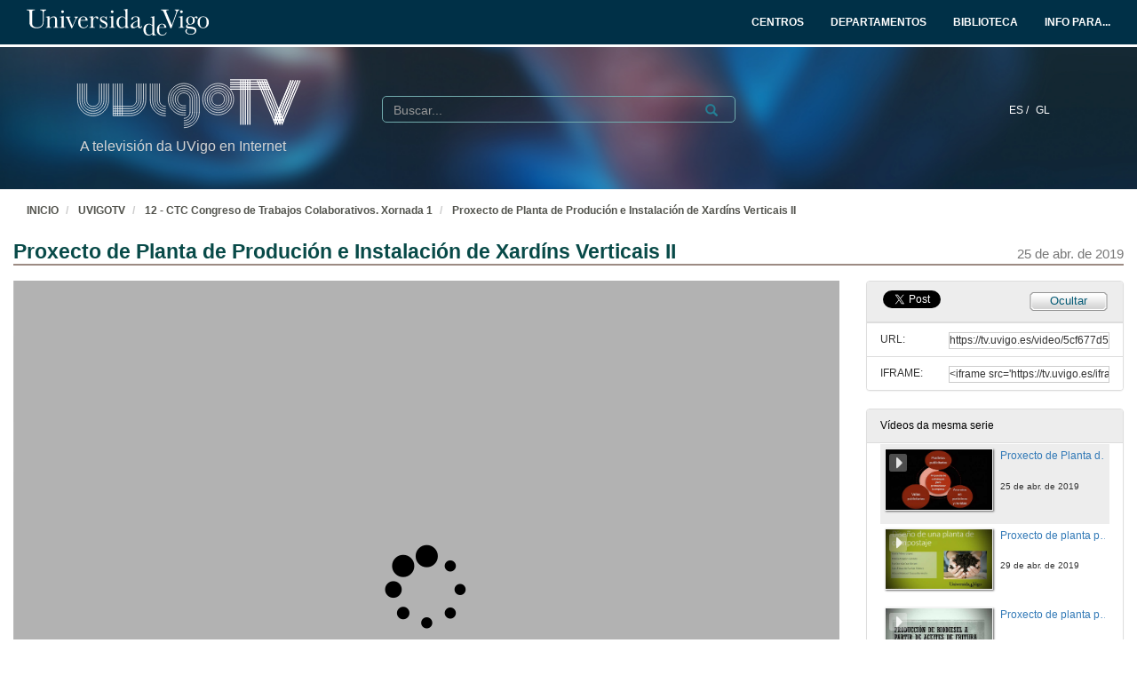

--- FILE ---
content_type: text/html; charset=UTF-8
request_url: https://tv.uvigo.es/video/5cf677d58f4208ec131df749
body_size: 125031
content:
<!doctype html>
<html class="" lang="gl">
<head>
                <meta name="viewport" content="initial-scale=1">
        <meta http-equiv="X-UA-Compatible" content="IE=edge,chrome=1">
        <!--[if lt IE 9]>
        <script src="http://html5shim.googlecode.com/svn/trunk/html5.js"></script>
        <![endif]-->
        <meta charset="UTF-8"/>
                    <meta name="robots" content="index, follow"/>
                <meta name="revisit-after" content="1 days"/>
        <meta name="language" content="gl"/>
        <meta name="keywords" content="webtv, tv, University, teltek, pumukit - colaboración,interdisciplinariedade,emprendemento,innovación"/>
    

                        <meta property="og:url" content="https://tv.uvigo.es/video/5cf677d58f4208ec131df749" />
        <meta property="og:type" content="video.other" />
        <meta property="og:title" content="Proxecto de Planta de Produción e Instalación de Xardíns Verticais II" />
        <meta property="og:description" content="O obxectivo deste congreso é a difusión do gran traballo realizado polos alumnos en diferentes temas. É unha experiencia de traballo conxunta na que os estudantes de Bioloxía propoñen un proxecto e traballan en colaboración cos estudantes de enxeñaría e filoloxía e tradución.
Este tipo de proxectos colaborativos realízanse no grupo de Innovación Educativa RED I + S. Este grupo de profesores investiga e experimenta procedementos educativos innovadores que levan a unha mellora do rendemento académico dos estudantes." />
        <meta property="og:image" content="https://tv.uvigo.es/uploads/pic/series/5cf52f098f4208ed131df736/video/5cf677d58f4208ec131df749/5cf8d37bd5b5f.jpeg" />
    
            <style>
            .wrapper-center {
                width:100% !important;
                max-width:100% !important;
            }

            .main-content {
                width:100% !important;
                max-width:100% !important;
            }
        </style>
    
    <title>UVigoTV - Proxecto de Planta de Produción e Instalación de Xardíns Verticais II</title>

            <link href="/bundles/pumukitwebtv/css/bootstrap.min.css" type="text/css" rel="stylesheet" media="screen"/>
        <link href="/webtv/css/webtv.css" type="text/css" rel="stylesheet" media="screen"/>
            
                <script src="/bundles/pumukitwebtv/js/jquery.min.js" type="text/javascript"></script>
        <script src="/bundles/pumukitwebtv/js/bootstrap.min.js" type="text/javascript"></script>
    

    <script>
        $(document).ready(function() {
            $.ajax({
                url: "/security/edit/5cf677d58f4208ec131df749",
                method: 'GET',
                success: function (response) {
                    $('.edit-button').html(response);
                }
            });
        });
    </script>

        <link rel="icon" type="image/x-icon" href="/bundles/pumukituvigowebtv/images/favicon.ico"/>
</head>
<body class="">
    
<style>
            
    .logo-legend {
        color: #d3d3d3;
        margin:0;
        font-size:16px;
        padding:10px 0 0 5px;
    }

    /** Mobile first **/
    .header-top-pmk {
        background-color: #003047;
        min-height:50px;
        color: #ffffff;
    }

    .logo-header-top {
        max-height:30px;
        margin-top: 5px;
    }

    .navbar-pmk.navbar-uvigo {
        margin-bottom: 0;
        border: none;
        border-bottom:3px solid #fff;
    }

    .custom-menu-uvigo {
        width: 100%;
    }

    .custom-menu-uvigo .links-custom-menu > li {
        display: inline;
        font-size: 16px;
    }

    .custom-menu-uvigo .links-custom-menu > li > a{
        padding: 15px;
    }

    .custom-dropdown-menu.open {
        background: #003047;
    }

    .custom-dropdown-menu-uvigo {
        background: #003047;
    }
    .custom-menu-uvigo li.language-item {
        padding-left:15px;
        border-bottom: 0;
    }

    .custom-menu-top-center .open>a:focus, .custom-menu-top-center .open>a:active, .custom-menu-top-center .open>a:hover {
        background-color:transparent;
    }

    .custom-menu-uvigo .dropdown .custom-dropdown-menu li {
        border-bottom:0;
    }

    .header-top-pmk .language-item {
        display:inline-block;
    }

    .custom-menu-uvigo {
        margin-top:25px;
        padding-left: 0 !important;
    }

    /** End mobile first **/


    /** Start: Universidad de Vigo - Menú >= md **/
    .header-pmk .header-top-pmk {
        font-size:12px;
    }
    /** End: Universidad de Vigo - Menú >= md **/

    #custom-top-menu {
        padding: 0;
    }

    .custom-menu-top-left li a, .custom-menu-top-right li a {
        font-weight: bold;
    }
    .custom-menu-top-left li a, .custom-menu-top-center li a, .custom-menu-top-right li a {
        color: #ffffff;
    }

    .custom-menu-top-left>li>a:hover, .custom-menu-top-left>li>a:focus, .custom-menu-top-center>li>a:hover, .custom-menu-top-center>li>a:focus, .custom-menu-top-right>li>a:hover, .custom-menu-top-right>li>a:focus {
        text-decoration: none;
        background-color: transparent;
    }

    .custom-menu-top-center {
        padding-left:10rem;
    }

    .header-top-pmk .navbar-header button span {
        background-color: #ffffff;
    }

    .custom-dropdown-menu.open>a, .custom-dropdown-menu.open>a:hover, .custom-dropdown-menu.open>a:focus {
        background-color: #003047;
        color: #fff;
    }

    .navbar-nav li.language-item a {
        padding: 15px 2px;
    }


    .header-bottom-pmk {
        max-height: 160px;
    }

    .header-bottom-pmk .background-header{
        width: 100%;
        height: 160px;
        object-fit: cover;
    }

    .header-bottom-pmk .header-elements {
        margin-top: -170px;
        padding-left: 70px;
        padding-right: 70px;
    }

    .logo-header-bottom {
        max-height: 70px;
    }

    .header-bottom-logo {
        padding-bottom:50px;
        margin-top:30px;
    }


    
    @media (max-width: 1400px) {
        .custom-menu-uvigo .links-custom-menu > li {
            font-size: 14px;
        }

        .block-search {
            margin-left: 30px;
        }

        .no_live_img {
            margin-left: -200px;
        }
    }


    @media (max-width: 1400px) and (min-width: 1200px){
        .header-bottom-logo {
            margin-top: 35px;
        }
    }

    @media (min-width: 1200px) {
        .custom-menu-top-center {
            padding-left:12rem;
        }
    }

    @media (max-width: 1200px) and (min-width: 991px) {
        .logo-legend {
            font-size: 11px;
        }

        .header-bottom-logo {
            margin-top: 45px;
        }

        .header-bottom-pmk .header-elements {
            padding-left: 45px;
            padding-right: 45px;
        }
        .custom-menu-uvigo li.language-item {
            padding-left: 10px;
        }

        .flexcontainer {
            flex-wrap: nowrap;
        }
    }


    @media (min-width: 992px) {

        .custom-menu-top-center {
            padding-left:4rem;
        }
    }

    @media (max-width: 991px) {
        .custom-menu-top-left li a, .custom-menu-top-center li a, .custom-menu-top-right li a {
            color: #003047;
        }

        .navbar-header .search-button {
            margin-right: 5px;
        }

        .navbar-header .fa-search {
            color: #ffffff;
            font-size: 16px;
        }


        .custom-menu-uvigo .links-custom-menu {
            float: left !important;
            width: 100%;
            padding-right: 15px;
        }

        .custom-menu-uvigo .links-custom-menu > li {
            display: block;
            padding: 10px 0;
        }

        .custom-menu-uvigo li.language-item {
            padding-left: 15px;
            padding-top: 0;
        }

        .navbar-brand {
            float: right;
        }

        .header-bottom-pmk .header-elements {
            padding-left: 15px;
            padding-right: 15px;
        }

    }

    @media (min-width: 768px) and (max-width: 991.98px) {
        /* Header menu */
        .header-top-pmk .language-item {
            display:inline-block;
        }

        /* Change breakpoint of navbar to SM ( needed because there are a lot of text ) */
        .custom-menu-top-center {
            padding-left:1rem;
        }

        .navbar-header {
            float: none;
        }
        .navbar-left,.navbar-right {
            float: none !important;
        }
        .navbar-toggle {
            display: block;
        }
        .navbar-collapse {
            border-top: 1px solid transparent;
            box-shadow: inset 0 1px 0 rgba(255,255,255,0.1);
        }
        .navbar-fixed-top {
            top: 0;
            border-width: 0 0 1px;
        }
        .navbar-collapse.collapse {
            display: none!important;
        }
        .navbar-nav {
            float: none!important;
            margin-top: 7.5px;
        }
        .navbar-nav>li {
            float: none;
        }
        .navbar-nav>li>a {
            padding-top: 10px;
            padding-bottom: 10px;
        }
        .collapse.in{
            display:block !important;
        }
        .header-top-pmk>.container {
            padding-right: 15px;
            padding-left: 15px;
            margin-right: auto;
            margin-left: auto;
            width: 100%;
            max-width: none;
        }

        .header-bottom-logo:nth-child(2) {
            margin-top: 50px;
            padding-bottom: 10px;
        }

        /* End Change breakpoint of navbar to SM */

        /* Change breakpoint header dropdown to SM */
        .navbar-nav .open .dropdown-menu {
            position: static;
            float: left;
            width: auto;
            margin-top: 0;
            background-color: transparent;
            border: 0;
            -webkit-box-shadow: none;
            box-shadow: none;
            display:block;
        }
        /* Change breakpoint header dropdown to SM */
        .custom-menu-top-right .custom-dropdown-menu.open {
            display: table;
        }

        #custom-top-menu {
            overflow-x: hidden;
        }

        /* Move banner and logo to keep vertical line with SM breakpoint navbar */
        .header-bottom-pmk>.container {
            width:100%;
        }
        .header-bottom-logo {
            margin-left:15px;
        }
        /* End Move banner and logo to keep vertical line with SM breakpoint navbar */

        .custom-menu-uvigo {
            margin-top: 15px !important;
        }
    }

    @media (min-width:768px) {

        .custom-menu-uvigo {
            margin-top: 55px;
        }
    }

    @media (max-width: 767.98px) {

        #menu-uvigo-navbar .custom-dropdown-menu.open > ul > li > a {
            color: #FFF;
        }

        .header-bottom-pmk, .header-bottom-pmk .background-header {
            max-height: 140px !important;
        }

        .header-bottom-logo {
            margin-top: 40px;
            padding-bottom: 30px;
        }

        .footer-custom-uvigotv {
            text-align: center;
        }

        .search-box {
            margin: 8px;
        }

        .custom-menu-uvigo {
            margin-top: 0px;
        }

        .custom-menu-uvigo .links-custom-menu > li {
            display: block;
        }

        .custom-menu-uvigo {
            margin-top: 18px;
        }

        .advanced-calendar-events {
            padding: 30px 30px !important;
        }
    }
    @media (max-width: 570px) {
        .header-bottom-logo {
            margin-top: 35px;
        }

        .header-bottom-logo:nth-child(2) {
            margin-top: 43px;
        }
    }


    @media (max-width: 499.98px) {
        .logo-legend {
            font-size:10px;
        }

        .header-bottom-pmk, .header-bottom-pmk .background-header {
            max-height: 120px !important;
        }
    }

    @media (max-width: 450px) {
        .header-bottom-logo:nth-child(2) {
            margin-top: 35px;
        }
    }

    @media (max-width: 430px) {
        .custom-menu-uvigo .links-custom-menu > li.language-item {
            padding-bottom: 0;
        }
    }

    @media (max-width: 430px) {
        .logo-legend {
            font-size: 9px;
        }
    }


</style>
<nav class="navbar navbar-pmk navbar-uvigo">
    <div class="header-top-pmk">
        <div class="container-fluid">
            <div class="navbar-header">
                <div class="visible-xs visible-sm">
                                        <a class="navbar-brand"  href="https://tv.uvigo.es">
                        <img src="/bundles/pumukituvigowebtv/images/header/logo_uvigo.svg" class="img-responsive logo-header-top" alt="Imaxe"/>
                    </a>
                </div>
            </div>
            <div class="collapse navbar-collapse" id="custom-top-menu">
                <div class="hidden-xs hidden-sm">
                                        <ul class="nav navbar-nav custom-menu-top-left">
                        <a class="navbar-brand"  href="https://tv.uvigo.es">
                            <img src="/bundles/pumukituvigowebtv/images/header/logo_uvigo.svg" class="img-responsive logo-header-top" alt="Imaxe"/>
                        </a>
                    </ul>

                    <ul class="nav navbar-nav custom-menu-top-center pull-right">
                        <li>
                            <a target="_blank" href="https://www.uvigo.gal/estudar/organizacion-academica/centros" title="CENTROS">
                                <strong>CENTROS</strong>
                            </a>
                        </li>
                        <li>
                            <a target="_blank" href="https://www.uvigo.gal/estudar/organizacion-academica/departamentos" title="DEPARTAMENTOS">
                                <strong>DEPARTAMENTOS</strong>
                            </a>
                        </li>
                        <li>
                            <a target="_blank" href="https://www.uvigo.gal/universidade/biblioteca" title="BIBLIOTECA">
                                <strong>BIBLIOTECA</strong>
                            </a>
                        </li>
                        <li>
                            <a href="#" title="INFO PARA..." id="dropdownMenuInfo" data-toggle="dropdown" aria-haspopup="true" aria-expanded="true">
                                <strong>INFO PARA...<i class="fa fa-caret-down" aria-hidden="true"></i></strong>
                            </a>
                            <ul class="dropdown-menu custom-dropdown-menu-uvigo" aria-labelledby="dropdownMenu1">
                                <li>
                                    <a target="_blank" href="https://uvigo.gal/perfil-estudantes">Estudantes</a>
                                </li>
                                <li>
                                    <a target="_blank" href="https://uvigo.gal/perfil-pas">PAS</a>
                                </li>
                                <li>
                                    <a target="_blank" href="https://uvigo.gal/perfil-pdi">PDI</a>
                                </li>
                                <li>
                                    <a target="_blank" href="https://uvigo.gal/perfil-empresas">Empresas</a>
                                </li>
                            </ul>
                        </li>
                    </ul>

                </div>
            </div>
        </div>
    </div>
</nav>


<div class="header-bottom-pmk">
    <p><span><img class="background-header" src="/bundles/pumukituvigowebtv/images/header/headerBK.jpg"></span></p>
    <div class="container-fluid header-elements">
        <div class="col-xs-7 col-sm-6 col-md-3 header-bottom-logo">
            <a href="https://tv.uvigo.es">
                <img src="/bundles/pumukituvigowebtv/images/header/logo_UvigoTV.svg" class="img-responsive logo-header-bottom" alt="Imaxe"/>
            </a>
            <h5 class="logo-legend">A televisión da UVigo en Internet</h5>
        </div>

        <div class="col-xs-5 col-sm-5 visible-xs visible-sm header-bottom-logo">
            <nav class="navbar navbar-pmk">
                <div class="container-fluid">
                    <div class="navbar-header">
                        <button type="button" class="navbar-toggle collapsed" data-toggle="collapse" data-target="#menu-uvigo-navbar" aria-expanded="false" style="border:1px solid #fff; margin-right:0;">
                            <span class="sr-only">Toggle navigation</span>
                            <span class="icon-bar" style="border: 1px solid #fff;"></span>
                            <span class="icon-bar" style="border: 1px solid #fff;"></span>
                            <span class="icon-bar" style="border: 1px solid #fff;"></span>
                        </button>
                        <button type="button" class="navbar-toggle collapsed search-button" data-toggle="collapse" data-target="#pumukit-navbar-collapse-2">
                            <span class="sr-only">TOGGLE SEARCH</span>
                            <i class="glyphicon glyphicon-search" style="color:white;font-size: 16px;margin-right: 10px;"></i>
                        </button>
                    </div>
                </div>
            </nav>
        </div>

        <div class="col-xs-12 col-sm-12 visible-xs visible-sm">
            <div class="collapse navbar-collapse" id="pumukit-navbar-collapse-2">
                <!--//SEARCH BOX-->
<div class="search-box">
  <form class="input-group stylish-input-group" method="get" action="/searchmultimediaobjects">
    <label for="search-box-mobile" class="sr-only">Search</label>
    <input type="text" class="form-control" placeholder="Buscar..." name="search" id="search-box-mobile">
    <span class="input-group-addon">
      <label for="submit-button-mobile" class="sr-only">Submit</label>
      <button type="submit" id="submit-button-mobile" style="border:0;background:transparent;" title="Submit">
        <span class="glyphicon glyphicon-search"></span>
      </button>
    </span>
  </form>
</div>
            </div>
        </div>
        <div class="col-xs-12 col-md-9">
            <div class="collapse navbar-collapse" id="menu-uvigo-navbar">
                <div class="nav navbar-nav navbar-right custom-menu-top-center custom-menu-uvigo">
                    <ul class="links-custom-menu pull-right">
                        <div class="language_select_wrapper">
            <a class="" href="/locale/es" style="color:white !important;">
            ES /        </a>
            <a class="selected" href="/locale/gl" style="color:white !important;">
            GL        </a>
    </div>

                        <div class="visible-xs visible-sm">
                            
<div class="row widget slidebar">
    <ul>
        
        <h3>Menú</h3>
        <ul class="section">
            <li><a href="https://tv.uvigo.es/gl/info.html">Servizo</a></li>
            <li><a href="https://tv.uvigo.es/gl/FAQ.html">F.A.Q.</a></li>
            <li>
                <a href="https://tv.uvigo.es/latestuploads">Mediateca por meses</a>
            </li>
            <li><a href="https://tv.uvigo.es/mediateca">Mediateca completa</a>
            </li>
            <li>
                <a href="https://tv.uvigo.es/clasesypildoras.html">Clases e polimedias</a>
            </li>
        </ul>

        <h3>UvigoTV en:</h3>
        <ul class="section">
            <li>
                <img src="/bundles/pumukituvigowebtv/images/favicon_youtube.gif" style="vertical-align:inherit"><a href="https://www.youtube.com/channel/UCyG8-q1aV0vfNsS3wd8YsNA">Youtube
                    EDU</a>
            </li>
        </ul>

        <h3>Directo</h3>
        <ul class="section">
                          <li>
                    <a href="https://tv.uvigo.es/directo1">Canle Directo 1</a>
                </li>
                            <li>
                    <a href="https://tv.uvigo.es/directo2">Canle Directo 2</a>
                </li>
                            <li>
                    <a href="https://tv.uvigo.es/directo3">Canle Directo 3</a>
                </li>
                    </ul>

        <h3>Mediateca</h3>
        <ul class="section">
            <li>2618 Series</li>
<li>26372 Videos</li>
<li>10129.71 Horas</li>

        </ul>
        <h3>Próximos directos</h3>
        <ul class="section">
                             Non hai eventos neste momento                    </ul>

        <h3>Contacto</h3>
        <ul class="section">
            <li><a href="mailto:tv@uvigo.es">tv@uvigo.es</a></li>
        </ul>

        <h3>Login</h3>
        <ul class="section row" style="overflow:hidden">
          <div class="col-xs-12">
  
      <a href="http://tv.uvigo.es/login" type="button" class="login-button btn btn-xs btn-default" title="Log in">
      <span class="glyphicon glyphicon-log-in"></span> Iniciar sesión    </a>
  </div>


        </ul>

        <br>

        Séguenos:
        <div class="menu_left" style="padding-left: 0">
            <a style="text-decoration: none;" class="icon_text" href="https://tv.uvigo.es/gl/Lista.html">
                <img src="/bundles/pumukituvigowebtv/images/icons/email.png" alt="Email">
            </a>
            <a style="text-decoration: none" href="http://twitter.com/UVigoTV" target="_blank">
                <img src="/bundles/pumukituvigowebtv/images/icons/twitter.png" alt="Twitter">
            </a>
            <a style="text-decoration: none" href="http://www.facebook.com/pages/UVigoTV-Universidade-de-Vigo-Televisi%C3%B3n/264866613542" target="_blank">
                <img src="/bundles/pumukituvigowebtv/images/icons/facebook.png" alt="Facebook">
            </a>
            <a style="text-decoration: none" href="https://tv.uvigo.es/lastnews.xml" target="_blank">
                <img src="/bundles/pumukituvigowebtv/images/icons/rss.jpg" alt="RSS">
            </a>
        </div>

        <ul class="nav navbar-nav visible-xs">
                            <li class="dropdown">
                    <a href="#" class="dropdown-toggle pmk_menu_element" data-toggle="dropdown" role="button" aria-haspopup="true" aria-expanded="false">Galego
                        <span class="caret"></span></a>
                    <ul class="dropdown-menu">
                                                    <li>
                                <a class="pmk_menu_element" href="https://tv.uvigo.es/locale/es"> Español </a>
                            </li>
                                                    <li>
                                <a class="pmk_menu_element" href="https://tv.uvigo.es/locale/gl"> Galego </a>
                            </li>
                                            </ul>
                </li>
            
        </ul>
    </ul>
</div>



                        </div>
                    </ul>
                    <div class="hidden-xs hidden-sm col-sm-6 col-md-5 col-lg-6 block-search">
                        <div class="row">
                                                        
                            <div class="search-box">
                                <form class="input-group stylish-input-group" method="get" action="/searchmultimediaobjects">
                                    <label for="search-box-base" class="sr-only">
                                        Buscar                                    </label>
                                    <input type="text" class="form-control" placeholder="Buscar..." name="search" id="search-box-base"  style="background: transparent"/>
                                    <span class="input-group-addon" style="background: transparent">
                                        <label for="submit-button-base" class="sr-only">Submit</label>
                                        <button type="submit" id="submit-button-base" style="border:0;background:transparent;" title="Submit">
                                            <span class="glyphicon glyphicon-search"></span>
                                        </button>
                                    </span>
                                </form>
                            </div>

                        </div>
                    </div>
                </div>
            </div>
        </div>
    </div>
</div>

    <div class="container-fluid">
        <!--HEADER-->
        








        <!--BREADCRUMBS-->
        <div class="row breadcrumbs_color">
            <div class="breadcrumbs_wrapper" role="navigation" style="display: inline-block">
                <div class="col-md-12">
    <ol class="breadcrumb">
        <li>
            <a href="https://www.uvigo.gal/" >
                INICIO
            </a>
        </li>

        
                            <li>
                    <a href="/" >
                        UVIGOTV
                    </a>
                </li>
            
        
                    <li>
                <a id="breadcrumbs_series_a" href="/series/5cf52f098f4208ed131df736" >
                    12 - CTC Congreso de Trabajos Colaborativos. Xornada 1
                </a>
            </li>
        
                    <li>
                <a id="breadcrumbs_mmobj_a" href="/video/5cf677d58f4208ec131df749" class="active" >
                    Proxecto de Planta de Produción e Instalación de Xardíns Verticais II
                </a>
            </li>
            </ol>
</div>

<script type="text/javascript">
    $(function () {
        var breadcrumbs_seriesa = $('#breadcrumbs_series_a');
        var breadcrumbs_mmobja = $('#breadcrumbs_mmobj_a');
        if (!breadcrumbs_mmobja.length && !breadcrumbs_seriesa.length) {
            return false;
        }
        var breadcrumbLiHeight = ($('.breadcrumb li').first().height()) + 8;
        var breadcrumbHeight = ($('.breadcrumb').height());
        var breadcrumbSeriesTitle = breadcrumbs_seriesa.height();
        var appendSeries, appendMultimediaObject = false;
        while (((breadcrumbSeriesTitle + 3) > breadcrumbLiHeight) || (breadcrumbHeight > breadcrumbLiHeight)) {
            if (breadcrumbs_seriesa.text().trim().length > 20) {
                breadcrumbs_seriesa.text(breadcrumbs_seriesa.text().substring(0, breadcrumbs_seriesa.text().trim().length - 1));
                appendSeries = true;
            } else {
                breadcrumbs_mmobja.text(breadcrumbs_mmobja.text().substring(0, breadcrumbs_mmobja.text().trim().length - 1));
                if(breadcrumbs_mmobja.text().trim().length < 20) {
                    break;
                }
                appendMultimediaObject = true;
            }
            breadcrumbSeriesTitle = $('.breadcrumb').height();
            breadcrumbHeight = ($('.breadcrumb').height());
        }
        if (appendMultimediaObject) breadcrumbs_mmobja.append("...");
        if (appendSeries) breadcrumbs_seriesa.append("...");
    });
</script>

            </div>
        </div>
        <div class="row pmk-content">
            <div class="wrapper-center">
                <!--LATERAL_MENU-->
                <div class="slidebar_wrapper col-md-3 col-lg-2 hidden">
                    
<div class="row widget slidebar">
    <ul>
        
        <h3>Menú</h3>
        <ul class="section">
            <li><a href="https://tv.uvigo.es/gl/info.html">Servizo</a></li>
            <li><a href="https://tv.uvigo.es/gl/FAQ.html">F.A.Q.</a></li>
            <li>
                <a href="https://tv.uvigo.es/latestuploads">Mediateca por meses</a>
            </li>
            <li><a href="https://tv.uvigo.es/mediateca">Mediateca completa</a>
            </li>
            <li>
                <a href="https://tv.uvigo.es/clasesypildoras.html">Clases e polimedias</a>
            </li>
        </ul>

        <h3>UvigoTV en:</h3>
        <ul class="section">
            <li>
                <img src="/bundles/pumukituvigowebtv/images/favicon_youtube.gif" style="vertical-align:inherit"><a href="https://www.youtube.com/channel/UCyG8-q1aV0vfNsS3wd8YsNA">Youtube
                    EDU</a>
            </li>
        </ul>

        <h3>Directo</h3>
        <ul class="section">
                          <li>
                    <a href="https://tv.uvigo.es/directo1">Canle Directo 1</a>
                </li>
                            <li>
                    <a href="https://tv.uvigo.es/directo2">Canle Directo 2</a>
                </li>
                            <li>
                    <a href="https://tv.uvigo.es/directo3">Canle Directo 3</a>
                </li>
                    </ul>

        <h3>Mediateca</h3>
        <ul class="section">
            <li>2618 Series</li>
<li>26372 Videos</li>
<li>10129.71 Horas</li>

        </ul>
        <h3>Próximos directos</h3>
        <ul class="section">
                             Non hai eventos neste momento                    </ul>

        <h3>Contacto</h3>
        <ul class="section">
            <li><a href="mailto:tv@uvigo.es">tv@uvigo.es</a></li>
        </ul>

        <h3>Login</h3>
        <ul class="section row" style="overflow:hidden">
          <div class="col-xs-12">
  
      <a href="http://tv.uvigo.es/login" type="button" class="login-button btn btn-xs btn-default" title="Log in">
      <span class="glyphicon glyphicon-log-in"></span> Iniciar sesión    </a>
  </div>


        </ul>

        <br>

        Séguenos:
        <div class="menu_left" style="padding-left: 0">
            <a style="text-decoration: none;" class="icon_text" href="https://tv.uvigo.es/gl/Lista.html">
                <img src="/bundles/pumukituvigowebtv/images/icons/email.png" alt="Email">
            </a>
            <a style="text-decoration: none" href="http://twitter.com/UVigoTV" target="_blank">
                <img src="/bundles/pumukituvigowebtv/images/icons/twitter.png" alt="Twitter">
            </a>
            <a style="text-decoration: none" href="http://www.facebook.com/pages/UVigoTV-Universidade-de-Vigo-Televisi%C3%B3n/264866613542" target="_blank">
                <img src="/bundles/pumukituvigowebtv/images/icons/facebook.png" alt="Facebook">
            </a>
            <a style="text-decoration: none" href="https://tv.uvigo.es/lastnews.xml" target="_blank">
                <img src="/bundles/pumukituvigowebtv/images/icons/rss.jpg" alt="RSS">
            </a>
        </div>

        <ul class="nav navbar-nav visible-xs">
                            <li class="dropdown">
                    <a href="#" class="dropdown-toggle pmk_menu_element" data-toggle="dropdown" role="button" aria-haspopup="true" aria-expanded="false">Galego
                        <span class="caret"></span></a>
                    <ul class="dropdown-menu">
                                                    <li>
                                <a class="pmk_menu_element" href="https://tv.uvigo.es/locale/es"> Español </a>
                            </li>
                                                    <li>
                                <a class="pmk_menu_element" href="https://tv.uvigo.es/locale/gl"> Galego </a>
                            </li>
                                            </ul>
                </li>
            
        </ul>
    </ul>
</div>



                    <div style="clear:both"><!--LETS THE WRAPPER HAVE THE CORRECT HEIGHT--></div>
                </div>
                <!--MAIN BODY-->
                <div class="main-content-wrapper">
                    <div class="main-content ">
                            <div class="col-xs-12">
        <h1 class="qa-player-title title-for-crumbs always-hide">
            Proxecto de Planta de Produción e Instalación de Xardíns Verticais II
            <span class="pull-right">
          <small>25 de abr. de 2019</small>
        </span>
        </h1>

    </div>

    <div class="col-lg-9 col-md-9">
        <span class="hidden-sm hidden-xs"><br /></span>
                            <script>
    function resizeFrame(elem) {
        var width = $(elem).width();
        var height = width / 16 * 9;
        $(elem).height(height);
    }

    $(window).resize(function () {
        resizeFrame($('#paellaiframe'));
    });

    $(window).on("load", function() {
        $("#paellaiframe").focus();
    });
</script>




<iframe src="/videoplayer/5cf677d58f4208ec131df749?autostart=true"
        id="paellaiframe"
        frameborder="0"
        border="0"
        width="100%"
        onload="resizeFrame(this)"
        height="500px"
        scrolling="no"
        title="player"
        allowfullscreen>
</iframe>
        
        
        <!--INFO-->
<!--Multimedia object tags-->
<div class="row">
    </div>
<!--VIEWED/DATE-->
<div class="row">
    <div class="col-xs-12">
        <div class="date" style="color: #78787A">
                    </div>
    </div>
</div>
    <div class="row">
        <div class="col-xs-12">
            <div class="num_views">
                <strong>Visto</strong> 4
                <strong>
                                            veces                                    </strong>
            </div>
        </div>
    </div>
<!--CHAPTER MARKS-->

<!--SUBTITLE/DESCRIPTION-->
<div class="row">
    <div class="col-xs-12">
        <div class="qa-player-title mmobj-title">
            <h4 style="font-size:140%;">Proxecto de Planta de Produción e Instalación de Xardíns Verticais II</h4>
        </div>
        <div class="mmobj-subtitle">
            <h4 class="qa-player-subtitle">  </h4>
        </div>
        <p class="qa-player-description description">
                            O obxectivo deste congreso é a difusión do gran traballo realizado polos alumnos en diferentes temas. É unha experiencia de traballo conxunta na que os estudantes de Bioloxía propoñen un proxecto e traballan en colaboración cos estudantes de enxeñaría e filoloxía e tradución.<br />
Este tipo de proxectos colaborativos realízanse no grupo de Innovación Educativa RED I + S. Este grupo de profesores investiga e experimenta procedementos educativos innovadores que levan a unha mellora do rendemento académico dos estudantes.
                    </p>
                                                <div class="qa-player-series">
                i18n.one.Series:
                <a href="/series/5cf52f098f4208ed131df736">
                    12 - CTC Congreso de Trabajos Colaborativos. Xornada 1
                </a>
            </div>
                <!-- PERSONS ACT -->
        <div class="persons">
                                                            <div>
                        <div class="person">
                            <span class="glyphicon glyphicon-user"></span>
                            
                                                            S. Carramal Pérez
                                                    </div>
                        Facultade de Bioloxía, Universidade de Vigo
                    </div>
                                    <div>
                        <div class="person">
                            <span class="glyphicon glyphicon-user"></span>
                            
                                                            A. Fernández Venade
                                                    </div>
                        Facultade de Bioloxía, Universidade de Vigo
                    </div>
                                    <div>
                        <div class="person">
                            <span class="glyphicon glyphicon-user"></span>
                            
                                                            G. Ferreiro Alonso
                                                    </div>
                        Faculttade de Bioloxía, Universidade de Vigo
                    </div>
                                    <div>
                        <div class="person">
                            <span class="glyphicon glyphicon-user"></span>
                            
                                                            G. Ruibal Araújo
                                                    </div>
                        Facultade de Filoloxía e Tradución, Universidade de Vigo
                    </div>
                                    <div>
                        <div class="person">
                            <span class="glyphicon glyphicon-user"></span>
                            
                                                            P. Seijas  Fernández
                                                    </div>
                        Facultade de Filoloxía e Tradución, Universidade de Vigo
                    </div>
                                    <div>
                        <div class="person">
                            <span class="glyphicon glyphicon-user"></span>
                            
                                                            C.M. Lago Giron
                                                    </div>
                        Escola de Enxeñaría Industrial, Universidade de Vigo
                    </div>
                                    <div>
                        <div class="person">
                            <span class="glyphicon glyphicon-user"></span>
                            
                                                            A. Vidal Antepazo
                                                    </div>
                        Escola de Enxeñaría Industrial, Universidade de Vigo
                    </div>
                                    </div>
    </div>
</div>
<br>



    </div>
    <div class="col-lg-3 col-md-3">
        <span class="hidden-sm hidden-xs"><br /></span>
                                            <!--Share multimedia object in facebook, google+ and twitter-->
<div class="panel panel-default share_mmobj">
    <div class="panel-heading collapsed" style="overflow: auto;">
        <!-- FACEBOOK LIKE -->
<div id="fb-root"></div>
<div class="fb-like"
     data-layout="button_count"
     data-action="like"
     data-size="small"
     data-show-faces="false"
     data-share="false" style="display: inline;top: 3px;">
</div>

<a href="https://twitter.com/share" class="twitter-share-button" data-count="none">Tweet</a>

<script>(function(d, s, id) {
        var js, fjs = d.getElementsByTagName(s)[0];
        if (d.getElementById(id)) return;
        js = d.createElement(s); js.id = id;
        js.src = "//connect.facebook.net/es_ES/sdk.js#xfbml=1&version=v2.10&appId=557011547829499";
        fjs.parentNode.insertBefore(js, fjs);
    }(document, 'script', 'facebook-jssdk'));
</script>


<script>
    !function(d,s,id){
        var js,fjs=d.getElementsByTagName(s)[0];
        if(!d.getElementById(id)){
            js=d.createElement(s);
            js.id=id;
            js.src="//platform.twitter.com/widgets.js";
            console.log(fjs);
            fjs.parentNode.insertBefore(js,fjs);
        }
    }(document,"script","twitter-wjs");

</script>
        <style>
            .share_mmobj .toggle_button, .share_mmobj .edit_button {
                display: inline-block;
                float: right;
                padding-top: 3px;
                background: url(/bundles/pumukituvigowebtv/images/mmobjs/Compartir_boton_fondo.png) 50% 0% transparent;
                color: #055B76;
                font-size: 13px;
                width: 92px;
                height: 23px;
                text-align: center;
            }
        </style>
        <span class="edit-button"></span>
        <div class="toggle_button share_urliframe_button" data-target="#shareBars" aria-expanded="false" aria-controls="shareBars" role="button" data-toggle="collapse">
            Ocultar        </div>
    </div>

    <ul class="list-group collapse in" id="shareBars" aria-expanded="false">
        <script>
            function addShareText(e) {
                $(".share_mmobj .toggle_button").text('Compartir');
            }

            function addHideText(e) {
                $(".share_mmobj .toggle_button").text('Ocultar');
            }

            $('#shareBars').on('hide.bs.collapse', addShareText);
            $('#shareBars').on('show.bs.collapse', addHideText);
        </script>

        <li class="list-group-item">
            <div class="qa-player-share-url share_url">
                <span>URL:</span>
                <input type="text" value="https://tv.uvigo.es/video/5cf677d58f4208ec131df749" onclick="this.select()" style="width: 70%; border: 1px solid #ccc; float:right; padding: 0; margin: 0;" readonly="readonly"/>
            </div>
        </li>
        <li class="list-group-item">
            <div class="qa-player-share-iframe share_url">
                <span>IFRAME:</span>
                                <input type="text" value="<iframe src='https://tv.uvigo.es/iframe/5cf677d58f4208ec131df749' id='pumukitiframe' frameborder='0' border='0' width='560' height='315' allowfullscreen></iframe>" onclick="this.select()" style="width: 70%; border: 1px solid #ccc; float:right; padding: 0; margin: 0;" readonly="readonly"/>
            </div>
        </li>
    </ul>
</div>
                            <div class="panel panel-default panel-series">
    <div class="panel-heading">
        Vídeos da mesma serie    </div>
    <div class="panel-body">
        
    <div class="col-xs-12 ">
                                    <div class="row">
            <div class="minimmobj" style="cursor:pointer;" onclick="window.location='https://tv.uvigo.es/video/5cf533798f4208de131df757'">
                <div class="minithumbnail">
                    <a href="https://tv.uvigo.es/video/5cf533798f4208de131df757">
                        <div class="media-object play_icon small" alt=""></div>
                        <img class="media-object thumbnailimg" src="/uploads/pic/series/5cf52f098f4208ed131df736/video/5cf533798f4208de131df757/mercedes.jpg" alt="thumbnailimg">
                        <div class="minithumbnailholder"></div>
                    </a>
                </div>
                <div class="miniinfo-wrapper">
                    <div class="miniinfo">
                        <a href="https://tv.uvigo.es/video/5cf533798f4208de131df757">
                            <div class="title">
                                                                Inauguración do Congreso, por Mercedes Gallardo
                            </div>
                        </a>
                        <div class="subtitle">
                            <small></small>
                        </div>
                        <div class="pull-left date">
                            <small>25 de abr. de 2019</small>
                        </div>
                    </div>
                </div>
            </div>
        </div>
    </div>
    <div class="col-xs-12 ">
                                    <div class="row">
            <div class="minimmobj" style="cursor:pointer;" onclick="window.location='https://tv.uvigo.es/video/5cf5337a8f4208de131df75a'">
                <div class="minithumbnail">
                    <a href="https://tv.uvigo.es/video/5cf5337a8f4208de131df75a">
                        <div class="media-object play_icon small" alt=""></div>
                        <img class="media-object thumbnailimg" src="/uploads/pic/series/5cf52f098f4208ed131df736/video/5cf5337a8f4208de131df75a/190603165038.jpg" alt="thumbnailimg">
                        <div class="minithumbnailholder"></div>
                    </a>
                </div>
                <div class="miniinfo-wrapper">
                    <div class="miniinfo">
                        <a href="https://tv.uvigo.es/video/5cf5337a8f4208de131df75a">
                            <div class="title">
                                                                Intervención de Juan Pardo Froján
                            </div>
                        </a>
                        <div class="subtitle">
                            <small></small>
                        </div>
                        <div class="pull-left date">
                            <small>25 de abr. de 2019</small>
                        </div>
                    </div>
                </div>
            </div>
        </div>
    </div>
    <div class="col-xs-12 ">
                                    <div class="row">
            <div class="minimmobj" style="cursor:pointer;" onclick="window.location='https://tv.uvigo.es/video/5cf5337b8f4208de131df75d'">
                <div class="minithumbnail">
                    <a href="https://tv.uvigo.es/video/5cf5337b8f4208de131df75d">
                        <div class="media-object play_icon small" alt=""></div>
                        <img class="media-object thumbnailimg" src="/uploads/pic/series/5cf52f098f4208ed131df736/video/5cf5337b8f4208de131df75d/190603165019.jpg" alt="thumbnailimg">
                        <div class="minithumbnailholder"></div>
                    </a>
                </div>
                <div class="miniinfo-wrapper">
                    <div class="miniinfo">
                        <a href="https://tv.uvigo.es/video/5cf5337b8f4208de131df75d">
                            <div class="title">
                                                                Intervención de Susana Rodríguez Barcia
                            </div>
                        </a>
                        <div class="subtitle">
                            <small></small>
                        </div>
                        <div class="pull-left date">
                            <small>25 de abr. de 2019</small>
                        </div>
                    </div>
                </div>
            </div>
        </div>
    </div>
    <div class="col-xs-12 ">
                                    <div class="row">
            <div class="minimmobj" style="cursor:pointer;" onclick="window.location='https://tv.uvigo.es/video/5cf5337b8f4208de131df760'">
                <div class="minithumbnail">
                    <a href="https://tv.uvigo.es/video/5cf5337b8f4208de131df760">
                        <div class="media-object play_icon small" alt=""></div>
                        <img class="media-object thumbnailimg" src="/uploads/pic/series/5cf52f098f4208ed131df736/video/5cf5337b8f4208de131df760/5cf625d302e3d.jpeg" alt="thumbnailimg">
                        <div class="minithumbnailholder"></div>
                    </a>
                </div>
                <div class="miniinfo-wrapper">
                    <div class="miniinfo">
                        <a href="https://tv.uvigo.es/video/5cf5337b8f4208de131df760">
                            <div class="title">
                                                                Intervención de Jose Antonio Alonso Rodríguez y Mercedes Gallardo
                            </div>
                        </a>
                        <div class="subtitle">
                            <small></small>
                        </div>
                        <div class="pull-left date">
                            <small>25 de abr. de 2019</small>
                        </div>
                    </div>
                </div>
            </div>
        </div>
    </div>
    <div class="col-xs-12 ">
                                    <div class="row">
            <div class="minimmobj" style="cursor:pointer;" onclick="window.location='https://tv.uvigo.es/video/5cf5337c8f4208de131df763'">
                <div class="minithumbnail">
                    <a href="https://tv.uvigo.es/video/5cf5337c8f4208de131df763">
                        <div class="media-object play_icon small" alt=""></div>
                        <img class="media-object thumbnailimg" src="/uploads/pic/series/5cf52f098f4208ed131df736/video/5cf5337c8f4208de131df763/5cf62ca0266a0.jpeg" alt="thumbnailimg">
                        <div class="minithumbnailholder"></div>
                    </a>
                </div>
                <div class="miniinfo-wrapper">
                    <div class="miniinfo">
                        <a href="https://tv.uvigo.es/video/5cf5337c8f4208de131df763">
                            <div class="title">
                                                                Cultivo e instalación de plantas en xardíns verticais,  SkyGardens (Presentación e vídeo)
                            </div>
                        </a>
                        <div class="subtitle">
                            <small></small>
                        </div>
                        <div class="pull-left date">
                            <small>25 de abr. de 2019</small>
                        </div>
                    </div>
                </div>
            </div>
        </div>
    </div>
    <div class="col-xs-12 ">
                                    <div class="row">
            <div class="minimmobj" style="cursor:pointer;" onclick="window.location='https://tv.uvigo.es/video/5cf53c838f4208e3131df747'">
                <div class="minithumbnail">
                    <a href="https://tv.uvigo.es/video/5cf53c838f4208e3131df747">
                        <div class="media-object play_icon small" alt=""></div>
                        <img class="media-object thumbnailimg" src="/uploads/pic/series/5cf52f098f4208ed131df736/video/5cf53c838f4208e3131df747/5cf62d0b2b439.jpeg" alt="thumbnailimg">
                        <div class="minithumbnailholder"></div>
                    </a>
                </div>
                <div class="miniinfo-wrapper">
                    <div class="miniinfo">
                        <a href="https://tv.uvigo.es/video/5cf53c838f4208e3131df747">
                            <div class="title">
                                                                Cultivo e instalación de plantas en xardíns verticais,  SkyGardens
                            </div>
                        </a>
                        <div class="subtitle">
                            <small>Conferencia</small>
                        </div>
                        <div class="pull-left date">
                            <small>25 de abr. de 2019</small>
                        </div>
                    </div>
                </div>
            </div>
        </div>
    </div>
    <div class="col-xs-12 ">
                                    <div class="row">
            <div class="minimmobj" style="cursor:pointer;" onclick="window.location='https://tv.uvigo.es/video/5cf53c978f42085a041df727'">
                <div class="minithumbnail">
                    <a href="https://tv.uvigo.es/video/5cf53c978f42085a041df727">
                        <div class="media-object play_icon small" alt=""></div>
                        <img class="media-object thumbnailimg" src="/uploads/pic/series/5cf52f098f4208ed131df736/video/5cf53c978f42085a041df727/5cf62e59c04e3.jpeg" alt="thumbnailimg">
                        <div class="minithumbnailholder"></div>
                    </a>
                </div>
                <div class="miniinfo-wrapper">
                    <div class="miniinfo">
                        <a href="https://tv.uvigo.es/video/5cf53c978f42085a041df727">
                            <div class="title">
                                                                Proxecto de adega Albariño con denominación de Orixe Rías Baixas
                            </div>
                        </a>
                        <div class="subtitle">
                            <small></small>
                        </div>
                        <div class="pull-left date">
                            <small>25 de abr. de 2019</small>
                        </div>
                    </div>
                </div>
            </div>
        </div>
    </div>
    <div class="col-xs-12 ">
                                    <div class="row">
            <div class="minimmobj" style="cursor:pointer;" onclick="window.location='https://tv.uvigo.es/video/5cf52f098f4208ed131df737'">
                <div class="minithumbnail">
                    <a href="https://tv.uvigo.es/video/5cf52f098f4208ed131df737">
                        <div class="media-object play_icon small" alt=""></div>
                        <img class="media-object thumbnailimg" src="/uploads/pic/series/5cf52f098f4208ed131df736/video/5cf52f098f4208ed131df737/5cf631e97c99b.jpeg" alt="thumbnailimg">
                        <div class="minithumbnailholder"></div>
                    </a>
                </div>
                <div class="miniinfo-wrapper">
                    <div class="miniinfo">
                        <a href="https://tv.uvigo.es/video/5cf52f098f4208ed131df737">
                            <div class="title">
                                                                Cultivo Hidropónico de Fresas
                            </div>
                        </a>
                        <div class="subtitle">
                            <small></small>
                        </div>
                        <div class="pull-left date">
                            <small>25 de abr. de 2019</small>
                        </div>
                    </div>
                </div>
            </div>
        </div>
    </div>
    <div class="col-xs-12 ">
                                    <div class="row">
            <div class="minimmobj" style="cursor:pointer;" onclick="window.location='https://tv.uvigo.es/video/5cf5332b8f4208e0131df740'">
                <div class="minithumbnail">
                    <a href="https://tv.uvigo.es/video/5cf5332b8f4208e0131df740">
                        <div class="media-object play_icon small" alt=""></div>
                        <img class="media-object thumbnailimg" src="/uploads/pic/series/5cf52f098f4208ed131df736/video/5cf5332b8f4208e0131df740/5cf67a0ad1724.jpeg" alt="thumbnailimg">
                        <div class="minithumbnailholder"></div>
                    </a>
                </div>
                <div class="miniinfo-wrapper">
                    <div class="miniinfo">
                        <a href="https://tv.uvigo.es/video/5cf5332b8f4208e0131df740">
                            <div class="title">
                                                                Elaboración de sidra Natural Ecolóxica das mazás autónomas de Galicia
                            </div>
                        </a>
                        <div class="subtitle">
                            <small></small>
                        </div>
                        <div class="pull-left date">
                            <small>25 de abr. de 2019</small>
                        </div>
                    </div>
                </div>
            </div>
        </div>
    </div>
    <div class="col-xs-12 ">
                                    <div class="row">
            <div class="minimmobj" style="cursor:pointer;" onclick="window.location='https://tv.uvigo.es/video/5cf533318f4208ed131df73f'">
                <div class="minithumbnail">
                    <a href="https://tv.uvigo.es/video/5cf533318f4208ed131df73f">
                        <div class="media-object play_icon small" alt=""></div>
                        <img class="media-object thumbnailimg" src="/uploads/pic/series/5cf52f098f4208ed131df736/video/5cf533318f4208ed131df73f/5cf6800fabab1.jpeg" alt="thumbnailimg">
                        <div class="minithumbnailholder"></div>
                    </a>
                </div>
                <div class="miniinfo-wrapper">
                    <div class="miniinfo">
                        <a href="https://tv.uvigo.es/video/5cf533318f4208ed131df73f">
                            <div class="title">
                                                                Cultivo Hidropónico da Familia Orchidaceae e Construcción  dun Kit de Cultivo Comercial
                            </div>
                        </a>
                        <div class="subtitle">
                            <small></small>
                        </div>
                        <div class="pull-left date">
                            <small>25 de abr. de 2019</small>
                        </div>
                    </div>
                </div>
            </div>
        </div>
    </div>
    <div class="col-xs-12 ">
                                    <div class="row">
            <div class="minimmobj" style="cursor:pointer;" onclick="window.location='https://tv.uvigo.es/video/5cf678278f4208c8151df746'">
                <div class="minithumbnail">
                    <a href="https://tv.uvigo.es/video/5cf678278f4208c8151df746">
                        <div class="media-object play_icon small" alt=""></div>
                        <img class="media-object thumbnailimg" src="/uploads/pic/series/5cf52f098f4208ed131df736/video/5cf678278f4208c8151df746/5cf6826984cc7.jpeg" alt="thumbnailimg">
                        <div class="minithumbnailholder"></div>
                    </a>
                </div>
                <div class="miniinfo-wrapper">
                    <div class="miniinfo">
                        <a href="https://tv.uvigo.es/video/5cf678278f4208c8151df746">
                            <div class="title">
                                                                Centro de Equitación de Alto Rendemento
                            </div>
                        </a>
                        <div class="subtitle">
                            <small></small>
                        </div>
                        <div class="pull-left date">
                            <small>25 de abr. de 2019</small>
                        </div>
                    </div>
                </div>
            </div>
        </div>
    </div>
    <div class="col-xs-12 ">
                                    <div class="row">
            <div class="minimmobj" style="cursor:pointer;" onclick="window.location='https://tv.uvigo.es/video/5cf678398f4208e8131df76a'">
                <div class="minithumbnail">
                    <a href="https://tv.uvigo.es/video/5cf678398f4208e8131df76a">
                        <div class="media-object play_icon small" alt=""></div>
                        <img class="media-object thumbnailimg" src="/uploads/pic/series/5cf52f098f4208ed131df736/video/5cf678398f4208e8131df76a/5cf684458e45b.jpeg" alt="thumbnailimg">
                        <div class="minithumbnailholder"></div>
                    </a>
                </div>
                <div class="miniinfo-wrapper">
                    <div class="miniinfo">
                        <a href="https://tv.uvigo.es/video/5cf678398f4208e8131df76a">
                            <div class="title">
                                                                Planta de desenvolvemento de cultivos hidropónicos
                            </div>
                        </a>
                        <div class="subtitle">
                            <small></small>
                        </div>
                        <div class="pull-left date">
                            <small>25 de abr. de 2019</small>
                        </div>
                    </div>
                </div>
            </div>
        </div>
    </div>
    <div class="col-xs-12 ">
                                    <div class="row">
            <div class="minimmobj" style="cursor:pointer;" onclick="window.location='https://tv.uvigo.es/video/5cf6783f8f420855041df741'">
                <div class="minithumbnail">
                    <a href="https://tv.uvigo.es/video/5cf6783f8f420855041df741">
                        <div class="media-object play_icon small" alt=""></div>
                        <img class="media-object thumbnailimg" src="/uploads/pic/series/5cf52f098f4208ed131df736/video/5cf6783f8f420855041df741/5cf685dbac4f3.jpeg" alt="thumbnailimg">
                        <div class="minithumbnailholder"></div>
                    </a>
                </div>
                <div class="miniinfo-wrapper">
                    <div class="miniinfo">
                        <a href="https://tv.uvigo.es/video/5cf6783f8f420855041df741">
                            <div class="title">
                                                                Planta de Producción de Quorn
                            </div>
                        </a>
                        <div class="subtitle">
                            <small></small>
                        </div>
                        <div class="pull-left date">
                            <small>25 de abr. de 2019</small>
                        </div>
                    </div>
                </div>
            </div>
        </div>
    </div>
    <div class="col-xs-12 ">
                                    <div class="row">
            <div class="minimmobj" style="cursor:pointer;" onclick="window.location='https://tv.uvigo.es/video/5cf678448f420856041df73c'">
                <div class="minithumbnail">
                    <a href="https://tv.uvigo.es/video/5cf678448f420856041df73c">
                        <div class="media-object play_icon small" alt=""></div>
                        <img class="media-object thumbnailimg" src="/uploads/pic/series/5cf52f098f4208ed131df736/video/5cf678448f420856041df73c/5cf79fc347311.jpeg" alt="thumbnailimg">
                        <div class="minithumbnailholder"></div>
                    </a>
                </div>
                <div class="miniinfo-wrapper">
                    <div class="miniinfo">
                        <a href="https://tv.uvigo.es/video/5cf678448f420856041df73c">
                            <div class="title">
                                                                Elaboración de Sidra Ecolóxica
                            </div>
                        </a>
                        <div class="subtitle">
                            <small></small>
                        </div>
                        <div class="pull-left date">
                            <small>25 de abr. de 2019</small>
                        </div>
                    </div>
                </div>
            </div>
        </div>
    </div>
    <div class="col-xs-12 ">
                                    <div class="row">
            <div class="minimmobj" style="cursor:pointer;" onclick="window.location='https://tv.uvigo.es/video/5cf678498f4208ee131df74e'">
                <div class="minithumbnail">
                    <a href="https://tv.uvigo.es/video/5cf678498f4208ee131df74e">
                        <div class="media-object play_icon small" alt=""></div>
                        <img class="media-object thumbnailimg" src="/uploads/pic/series/5cf52f098f4208ed131df736/video/5cf678498f4208ee131df74e/5cf7abc0ea8f4.jpeg" alt="thumbnailimg">
                        <div class="minithumbnailholder"></div>
                    </a>
                </div>
                <div class="miniinfo-wrapper">
                    <div class="miniinfo">
                        <a href="https://tv.uvigo.es/video/5cf678498f4208ee131df74e">
                            <div class="title">
                                                                Proxecto de invernadoiro de plantas medicinais: Camomila, melisa e menta
                            </div>
                        </a>
                        <div class="subtitle">
                            <small></small>
                        </div>
                        <div class="pull-left date">
                            <small>25 de abr. de 2019</small>
                        </div>
                    </div>
                </div>
            </div>
        </div>
    </div>
    <div class="col-xs-12 ">
                                    <div class="row">
            <div class="minimmobj" style="cursor:pointer;" onclick="window.location='https://tv.uvigo.es/video/5cf6784e8f4208e4131df764'">
                <div class="minithumbnail">
                    <a href="https://tv.uvigo.es/video/5cf6784e8f4208e4131df764">
                        <div class="media-object play_icon small" alt=""></div>
                        <img class="media-object thumbnailimg" src="/uploads/pic/series/5cf52f098f4208ed131df736/video/5cf6784e8f4208e4131df764/5cf7bebc14402.jpeg" alt="thumbnailimg">
                        <div class="minithumbnailholder"></div>
                    </a>
                </div>
                <div class="miniinfo-wrapper">
                    <div class="miniinfo">
                        <a href="https://tv.uvigo.es/video/5cf6784e8f4208e4131df764">
                            <div class="title">
                                                                Planta de Produción de Bioplásticos e Derivados a partir do Suero lácteo
                            </div>
                        </a>
                        <div class="subtitle">
                            <small></small>
                        </div>
                        <div class="pull-left date">
                            <small>25 de abr. de 2019</small>
                        </div>
                    </div>
                </div>
            </div>
        </div>
    </div>
    <div class="col-xs-12 ">
                                    <div class="row">
            <div class="minimmobj" style="cursor:pointer;" onclick="window.location='https://tv.uvigo.es/video/5cf6785a8f42084d041df73d'">
                <div class="minithumbnail">
                    <a href="https://tv.uvigo.es/video/5cf6785a8f42084d041df73d">
                        <div class="media-object play_icon small" alt=""></div>
                        <img class="media-object thumbnailimg" src="/uploads/pic/series/5cf52f098f4208ed131df736/video/5cf6785a8f42084d041df73d/5cf7bf2d331cb.jpeg" alt="thumbnailimg">
                        <div class="minithumbnailholder"></div>
                    </a>
                </div>
                <div class="miniinfo-wrapper">
                    <div class="miniinfo">
                        <a href="https://tv.uvigo.es/video/5cf6785a8f42084d041df73d">
                            <div class="title">
                                                                Acuario de Especies Galegas Ángeles Alvariño
                            </div>
                        </a>
                        <div class="subtitle">
                            <small></small>
                        </div>
                        <div class="pull-left date">
                            <small>25 de abr. de 2019</small>
                        </div>
                    </div>
                </div>
            </div>
        </div>
    </div>
    <div class="col-xs-12 ">
                                    <div class="row">
            <div class="minimmobj" style="cursor:pointer;" onclick="window.location='https://tv.uvigo.es/video/5cf678608f4208e7131df75a'">
                <div class="minithumbnail">
                    <a href="https://tv.uvigo.es/video/5cf678608f4208e7131df75a">
                        <div class="media-object play_icon small" alt=""></div>
                        <img class="media-object thumbnailimg" src="/uploads/pic/series/5cf52f098f4208ed131df736/video/5cf678608f4208e7131df75a/5cf7c11e46a0b.jpeg" alt="thumbnailimg">
                        <div class="minithumbnailholder"></div>
                    </a>
                </div>
                <div class="miniinfo-wrapper">
                    <div class="miniinfo">
                        <a href="https://tv.uvigo.es/video/5cf678608f4208e7131df75a">
                            <div class="title">
                                                                Proxecto de plantas de Produción de Analxésicos
                            </div>
                        </a>
                        <div class="subtitle">
                            <small></small>
                        </div>
                        <div class="pull-left date">
                            <small>25 de abr. de 2019</small>
                        </div>
                    </div>
                </div>
            </div>
        </div>
    </div>
    <div class="col-xs-12 ">
                                    <div class="row">
            <div class="minimmobj" style="cursor:pointer;" onclick="window.location='https://tv.uvigo.es/video/5cf678668f420852041df73d'">
                <div class="minithumbnail">
                    <a href="https://tv.uvigo.es/video/5cf678668f420852041df73d">
                        <div class="media-object play_icon small" alt=""></div>
                        <img class="media-object thumbnailimg" src="/uploads/pic/series/5cf52f098f4208ed131df736/video/5cf678668f420852041df73d/5cf7c5bd5ad78.jpeg" alt="thumbnailimg">
                        <div class="minithumbnailholder"></div>
                    </a>
                </div>
                <div class="miniinfo-wrapper">
                    <div class="miniinfo">
                        <a href="https://tv.uvigo.es/video/5cf678668f420852041df73d">
                            <div class="title">
                                                                Conexións sen fíos: WIFI e Bluetooth
                            </div>
                        </a>
                        <div class="subtitle">
                            <small></small>
                        </div>
                        <div class="pull-left date">
                            <small>25 de abr. de 2019</small>
                        </div>
                    </div>
                </div>
            </div>
        </div>
    </div>
    <div class="col-xs-12 ">
                                    <div class="row">
            <div class="minimmobj" style="cursor:pointer;" onclick="window.location='https://tv.uvigo.es/video/5cf6786d8f4208c7151df74d'">
                <div class="minithumbnail">
                    <a href="https://tv.uvigo.es/video/5cf6786d8f4208c7151df74d">
                        <div class="media-object play_icon small" alt=""></div>
                        <img class="media-object thumbnailimg" src="/uploads/pic/series/5cf52f098f4208ed131df736/video/5cf6786d8f4208c7151df74d/5cf7c834eb605.jpeg" alt="thumbnailimg">
                        <div class="minithumbnailholder"></div>
                    </a>
                </div>
                <div class="miniinfo-wrapper">
                    <div class="miniinfo">
                        <a href="https://tv.uvigo.es/video/5cf6786d8f4208c7151df74d">
                            <div class="title">
                                                                Planta de Produción de Bioetanol e Compost
                            </div>
                        </a>
                        <div class="subtitle">
                            <small></small>
                        </div>
                        <div class="pull-left date">
                            <small>25 de abr. de 2019</small>
                        </div>
                    </div>
                </div>
            </div>
        </div>
    </div>
    <div class="col-xs-12 ">
                                    <div class="row">
            <div class="minimmobj" style="cursor:pointer;" onclick="window.location='https://tv.uvigo.es/video/5cf678758f4208e5131df77b'">
                <div class="minithumbnail">
                    <a href="https://tv.uvigo.es/video/5cf678758f4208e5131df77b">
                        <div class="media-object play_icon small" alt=""></div>
                        <img class="media-object thumbnailimg" src="/uploads/pic/series/5cf52f098f4208ed131df736/video/5cf678758f4208e5131df77b/5cf7cb1a2a82b.jpeg" alt="thumbnailimg">
                        <div class="minithumbnailholder"></div>
                    </a>
                </div>
                <div class="miniinfo-wrapper">
                    <div class="miniinfo">
                        <a href="https://tv.uvigo.es/video/5cf678758f4208e5131df77b">
                            <div class="title">
                                                                Adega para a elaboración do viño Ribeiro en Formato semi-sólido
                            </div>
                        </a>
                        <div class="subtitle">
                            <small></small>
                        </div>
                        <div class="pull-left date">
                            <small>25 de abr. de 2019</small>
                        </div>
                    </div>
                </div>
            </div>
        </div>
    </div>
    <div class="col-xs-12 ">
                                    <div class="row">
            <div class="minimmobj" style="cursor:pointer;" onclick="window.location='https://tv.uvigo.es/video/5cf678838f4208df131df75a'">
                <div class="minithumbnail">
                    <a href="https://tv.uvigo.es/video/5cf678838f4208df131df75a">
                        <div class="media-object play_icon small" alt=""></div>
                        <img class="media-object thumbnailimg" src="/uploads/pic/series/5cf52f098f4208ed131df736/video/5cf678838f4208df131df75a/5cf7cc5ae4854.jpeg" alt="thumbnailimg">
                        <div class="minithumbnailholder"></div>
                    </a>
                </div>
                <div class="miniinfo-wrapper">
                    <div class="miniinfo">
                        <a href="https://tv.uvigo.es/video/5cf678838f4208df131df75a">
                            <div class="title">
                                                                Planta de produción de sidra natural ecolóxica
                            </div>
                        </a>
                        <div class="subtitle">
                            <small></small>
                        </div>
                        <div class="pull-left date">
                            <small>25 de abr. de 2019</small>
                        </div>
                    </div>
                </div>
            </div>
        </div>
    </div>
    <div class="col-xs-12 ">
                                    <div class="row">
            <div class="minimmobj" style="cursor:pointer;" onclick="window.location='https://tv.uvigo.es/video/5cf6788c8f4208de131df77d'">
                <div class="minithumbnail">
                    <a href="https://tv.uvigo.es/video/5cf6788c8f4208de131df77d">
                        <div class="media-object play_icon small" alt=""></div>
                        <img class="media-object thumbnailimg" src="/uploads/pic/series/5cf52f098f4208ed131df736/video/5cf6788c8f4208de131df77d/5cf7cf100740d.jpeg" alt="thumbnailimg">
                        <div class="minithumbnailholder"></div>
                    </a>
                </div>
                <div class="miniinfo-wrapper">
                    <div class="miniinfo">
                        <a href="https://tv.uvigo.es/video/5cf6788c8f4208de131df77d">
                            <div class="title">
                                                                Proxecto de deseño dunha planta de octocultura para cultivo de polbo
                            </div>
                        </a>
                        <div class="subtitle">
                            <small></small>
                        </div>
                        <div class="pull-left date">
                            <small>25 de abr. de 2019</small>
                        </div>
                    </div>
                </div>
            </div>
        </div>
    </div>
    <div class="col-xs-12 ">
                                    <div class="row">
            <div class="minimmobj" style="cursor:pointer;" onclick="window.location='https://tv.uvigo.es/video/5cf678928f42085a041df746'">
                <div class="minithumbnail">
                    <a href="https://tv.uvigo.es/video/5cf678928f42085a041df746">
                        <div class="media-object play_icon small" alt=""></div>
                        <img class="media-object thumbnailimg" src="/uploads/pic/series/5cf52f098f4208ed131df736/video/5cf678928f42085a041df746/5cf7d06759171.jpeg" alt="thumbnailimg">
                        <div class="minithumbnailholder"></div>
                    </a>
                </div>
                <div class="miniinfo-wrapper">
                    <div class="miniinfo">
                        <a href="https://tv.uvigo.es/video/5cf678928f42085a041df746">
                            <div class="title">
                                                                Proxecto de planta para a produción de medios de cultura para uso de laboratorio
                            </div>
                        </a>
                        <div class="subtitle">
                            <small></small>
                        </div>
                        <div class="pull-left date">
                            <small>25 de abr. de 2019</small>
                        </div>
                    </div>
                </div>
            </div>
        </div>
    </div>
    <div class="col-xs-12 ">
                                    <div class="row">
            <div class="minimmobj" style="cursor:pointer;" onclick="window.location='https://tv.uvigo.es/video/5cf6789a8f4208ec131df74f'">
                <div class="minithumbnail">
                    <a href="https://tv.uvigo.es/video/5cf6789a8f4208ec131df74f">
                        <div class="media-object play_icon small" alt=""></div>
                        <img class="media-object thumbnailimg" src="/uploads/pic/series/5cf52f098f4208ed131df736/video/5cf6789a8f4208ec131df74f/5cf8c88520dcd.jpeg" alt="thumbnailimg">
                        <div class="minithumbnailholder"></div>
                    </a>
                </div>
                <div class="miniinfo-wrapper">
                    <div class="miniinfo">
                        <a href="https://tv.uvigo.es/video/5cf6789a8f4208ec131df74f">
                            <div class="title">
                                                                Elaboración do Queixo de Ovella. Optimización para a Produción Sostible
                            </div>
                        </a>
                        <div class="subtitle">
                            <small></small>
                        </div>
                        <div class="pull-left date">
                            <small>25 de abr. de 2019</small>
                        </div>
                    </div>
                </div>
            </div>
        </div>
    </div>
    <div class="col-xs-12 ">
                                    <div class="row">
            <div class="minimmobj" style="cursor:pointer;" onclick="window.location='https://tv.uvigo.es/video/5cf678a08f4208e6131df76e'">
                <div class="minithumbnail">
                    <a href="https://tv.uvigo.es/video/5cf678a08f4208e6131df76e">
                        <div class="media-object play_icon small" alt=""></div>
                        <img class="media-object thumbnailimg" src="/uploads/pic/series/5cf52f098f4208ed131df736/video/5cf678a08f4208e6131df76e/5cf8ca1e7bf7d.jpeg" alt="thumbnailimg">
                        <div class="minithumbnailholder"></div>
                    </a>
                </div>
                <div class="miniinfo-wrapper">
                    <div class="miniinfo">
                        <a href="https://tv.uvigo.es/video/5cf678a08f4208e6131df76e">
                            <div class="title">
                                                                Proxecto de Bolboretario, Enerxéticcamente Sostible en Enerxía e co uso de Residuos
                            </div>
                        </a>
                        <div class="subtitle">
                            <small></small>
                        </div>
                        <div class="pull-left date">
                            <small>25 de abr. de 2019</small>
                        </div>
                    </div>
                </div>
            </div>
        </div>
    </div>
    <div class="col-xs-12 ">
                                    <div class="row">
            <div class="minimmobj" style="cursor:pointer;" onclick="window.location='https://tv.uvigo.es/video/5cf678de8f4208e3131df76a'">
                <div class="minithumbnail">
                    <a href="https://tv.uvigo.es/video/5cf678de8f4208e3131df76a">
                        <div class="media-object play_icon small" alt=""></div>
                        <img class="media-object thumbnailimg" src="/uploads/pic/series/5cf52f098f4208ed131df736/video/5cf678de8f4208e3131df76a/5cf8cf39f3b02.jpeg" alt="thumbnailimg">
                        <div class="minithumbnailholder"></div>
                    </a>
                </div>
                <div class="miniinfo-wrapper">
                    <div class="miniinfo">
                        <a href="https://tv.uvigo.es/video/5cf678de8f4208e3131df76a">
                            <div class="title">
                                                                Vídeo. Proxecto de Bolboretario, Enerxéticcamente Sostible en Enerxía e co uso de Residuos
                            </div>
                        </a>
                        <div class="subtitle">
                            <small></small>
                        </div>
                        <div class="pull-left date">
                            <small>25 de abr. de 2019</small>
                        </div>
                    </div>
                </div>
            </div>
        </div>
    </div>
    <div class="col-xs-12 ">
                                    <div class="row">
            <div class="minimmobj" style="cursor:pointer;" onclick="window.location='https://tv.uvigo.es/video/5cf677c68f4208ed131df757'">
                <div class="minithumbnail">
                    <a href="https://tv.uvigo.es/video/5cf677c68f4208ed131df757">
                        <div class="media-object play_icon small" alt=""></div>
                        <img class="media-object thumbnailimg" src="/uploads/pic/series/5cf52f098f4208ed131df736/video/5cf677c68f4208ed131df757/5cf8d0cb0cd76.jpeg" alt="thumbnailimg">
                        <div class="minithumbnailholder"></div>
                    </a>
                </div>
                <div class="miniinfo-wrapper">
                    <div class="miniinfo">
                        <a href="https://tv.uvigo.es/video/5cf677c68f4208ed131df757">
                            <div class="title">
                                                                Proxecto de Planta de Produción e Instalación de Xardíns Verticais I
                            </div>
                        </a>
                        <div class="subtitle">
                            <small></small>
                        </div>
                        <div class="pull-left date">
                            <small>25 de abr. de 2019</small>
                        </div>
                    </div>
                </div>
            </div>
        </div>
    </div>
    <div class="col-xs-12 ">
                                    <div class="row">
            <div class="minimmobj" style="cursor:pointer;" onclick="window.location='https://tv.uvigo.es/video/5cf678de8f4208e3131df767'">
                <div class="minithumbnail">
                    <a href="https://tv.uvigo.es/video/5cf678de8f4208e3131df767">
                        <div class="media-object play_icon small" alt=""></div>
                        <img class="media-object thumbnailimg" src="/uploads/pic/series/5cf52f098f4208ed131df736/video/5cf678de8f4208e3131df767/5cf8d20a202e8.jpeg" alt="thumbnailimg">
                        <div class="minithumbnailholder"></div>
                    </a>
                </div>
                <div class="miniinfo-wrapper">
                    <div class="miniinfo">
                        <a href="https://tv.uvigo.es/video/5cf678de8f4208e3131df767">
                            <div class="title">
                                                                Vídeo. Proxecto de Planta de Produción e Instalación de Xardíns Verticais
                            </div>
                        </a>
                        <div class="subtitle">
                            <small></small>
                        </div>
                        <div class="pull-left date">
                            <small>25 de abr. de 2019</small>
                        </div>
                    </div>
                </div>
            </div>
        </div>
    </div>
    <div class="col-xs-12 current">
                                    <div class="row">
            <div class="minimmobj" style="cursor:pointer;" onclick="window.location='https://tv.uvigo.es/video/5cf677d58f4208ec131df749'">
                <div class="minithumbnail">
                    <a href="https://tv.uvigo.es/video/5cf677d58f4208ec131df749">
                        <div class="media-object play_icon small" alt=""></div>
                        <img class="media-object thumbnailimg" src="/uploads/pic/series/5cf52f098f4208ed131df736/video/5cf677d58f4208ec131df749/5cf8d37bd5b5f.jpeg" alt="thumbnailimg">
                        <div class="minithumbnailholder"></div>
                    </a>
                </div>
                <div class="miniinfo-wrapper">
                    <div class="miniinfo">
                        <a href="https://tv.uvigo.es/video/5cf677d58f4208ec131df749">
                            <div class="title">
                                                                Proxecto de Planta de Produción e Instalación de Xardíns Verticais II
                            </div>
                        </a>
                        <div class="subtitle">
                            <small></small>
                        </div>
                        <div class="pull-left date">
                            <small>25 de abr. de 2019</small>
                        </div>
                    </div>
                </div>
            </div>
        </div>
    </div>
    <div class="col-xs-12 ">
                                    <div class="row">
            <div class="minimmobj" style="cursor:pointer;" onclick="window.location='https://tv.uvigo.es/video/5cfa36ab8f42083a0c1df73b'">
                <div class="minithumbnail">
                    <a href="https://tv.uvigo.es/video/5cfa36ab8f42083a0c1df73b">
                        <div class="media-object play_icon small" alt=""></div>
                        <img class="media-object thumbnailimg" src="/uploads/pic/series/5cf52f098f4208ed131df736/video/5cfa36ab8f42083a0c1df73b/5cfa4a6015769.jpeg" alt="thumbnailimg">
                        <div class="minithumbnailholder"></div>
                    </a>
                </div>
                <div class="miniinfo-wrapper">
                    <div class="miniinfo">
                        <a href="https://tv.uvigo.es/video/5cfa36ab8f42083a0c1df73b">
                            <div class="title">
                                                                Proxecto de planta para obter Compost
                            </div>
                        </a>
                        <div class="subtitle">
                            <small></small>
                        </div>
                        <div class="pull-left date">
                            <small>29 de abr. de 2019</small>
                        </div>
                    </div>
                </div>
            </div>
        </div>
    </div>
    <div class="col-xs-12 ">
                                    <div class="row">
            <div class="minimmobj" style="cursor:pointer;" onclick="window.location='https://tv.uvigo.es/video/5cfa36be8f4208380c1df743'">
                <div class="minithumbnail">
                    <a href="https://tv.uvigo.es/video/5cfa36be8f4208380c1df743">
                        <div class="media-object play_icon small" alt=""></div>
                        <img class="media-object thumbnailimg" src="/uploads/pic/series/5cf52f098f4208ed131df736/video/5cfa36be8f4208380c1df743/5cfa4b60e6503.jpeg" alt="thumbnailimg">
                        <div class="minithumbnailholder"></div>
                    </a>
                </div>
                <div class="miniinfo-wrapper">
                    <div class="miniinfo">
                        <a href="https://tv.uvigo.es/video/5cfa36be8f4208380c1df743">
                            <div class="title">
                                                                Proxecto de planta para a produción de biodiesel de aceite usado
                            </div>
                        </a>
                        <div class="subtitle">
                            <small></small>
                        </div>
                        <div class="pull-left date">
                            <small>29 de abr. de 2019</small>
                        </div>
                    </div>
                </div>
            </div>
        </div>
    </div>
    <div class="col-xs-12 ">
                                    <div class="row">
            <div class="minimmobj" style="cursor:pointer;" onclick="window.location='https://tv.uvigo.es/video/5cfa36c48f42085a041df76a'">
                <div class="minithumbnail">
                    <a href="https://tv.uvigo.es/video/5cfa36c48f42085a041df76a">
                        <div class="media-object play_icon small" alt=""></div>
                        <img class="media-object thumbnailimg" src="/uploads/pic/series/5cf52f098f4208ed131df736/video/5cfa36c48f42085a041df76a/5cfa4c6e9417a.jpeg" alt="thumbnailimg">
                        <div class="minithumbnailholder"></div>
                    </a>
                </div>
                <div class="miniinfo-wrapper">
                    <div class="miniinfo">
                        <a href="https://tv.uvigo.es/video/5cfa36c48f42085a041df76a">
                            <div class="title">
                                                                Proxecto de hortas urbanas
                            </div>
                        </a>
                        <div class="subtitle">
                            <small></small>
                        </div>
                        <div class="pull-left date">
                            <small>29 de abr. de 2019</small>
                        </div>
                    </div>
                </div>
            </div>
        </div>
    </div>
    <div class="col-xs-12 ">
                                    <div class="row">
            <div class="minimmobj" style="cursor:pointer;" onclick="window.location='https://tv.uvigo.es/video/5cf678df8f4208e3131df76d'">
                <div class="minithumbnail">
                    <a href="https://tv.uvigo.es/video/5cf678df8f4208e3131df76d">
                        <div class="media-object play_icon small" alt=""></div>
                        <img class="media-object thumbnailimg" src="/uploads/pic/series/5cf52f098f4208ed131df736/video/5cf678df8f4208e3131df76d/5cf8d49fa36dc.jpeg" alt="thumbnailimg">
                        <div class="minithumbnailholder"></div>
                    </a>
                </div>
                <div class="miniinfo-wrapper">
                    <div class="miniinfo">
                        <a href="https://tv.uvigo.es/video/5cf678df8f4208e3131df76d">
                            <div class="title">
                                                                Intervención de Jesús Míguez Miramontes
                            </div>
                        </a>
                        <div class="subtitle">
                            <small></small>
                        </div>
                        <div class="pull-left date">
                            <small>25 de abr. de 2019</small>
                        </div>
                    </div>
                </div>
            </div>
        </div>
    </div>
    <div class="col-xs-12 ">
                                    <div class="row">
            <div class="minimmobj" style="cursor:pointer;" onclick="window.location='https://tv.uvigo.es/video/5cf678df8f4208e3131df770'">
                <div class="minithumbnail">
                    <a href="https://tv.uvigo.es/video/5cf678df8f4208e3131df770">
                        <div class="media-object play_icon small" alt=""></div>
                        <img class="media-object thumbnailimg" src="/uploads/pic/series/5cf52f098f4208ed131df736/video/5cf678df8f4208e3131df770/190604161500.jpg" alt="thumbnailimg">
                        <div class="minithumbnailholder"></div>
                    </a>
                </div>
                <div class="miniinfo-wrapper">
                    <div class="miniinfo">
                        <a href="https://tv.uvigo.es/video/5cf678df8f4208e3131df770">
                            <div class="title">
                                                                Intervención de José Luis González Cespón
                            </div>
                        </a>
                        <div class="subtitle">
                            <small></small>
                        </div>
                        <div class="pull-left date">
                            <small>25 de abr. de 2019</small>
                        </div>
                    </div>
                </div>
            </div>
        </div>
    </div>
    </div>
</div>

<script>
    $( document ).ready(function() {
        var element = document.querySelector('.current');
        var panel = document.querySelector('.panel-series .panel-body');
        if (panel && element) {
            panel.scrollTop = element.offsetTop - 200;
        }
    });
</script>

                <div class="panel panel-default nomargin panel-related">
    <div class="panel-heading">
        Tamén che interesan    </div>
    <div class="panel-body">
        
    <div class="col-xs-12 ">
                                    <div class="row">
            <div class="minimmobj" style="cursor:pointer;" onclick="window.location='https://tv.uvigo.es/video/5b5b36388f42081657bc5cd2'">
                <div class="minithumbnail">
                    <a href="https://tv.uvigo.es/video/5b5b36388f42081657bc5cd2">
                        <div class="media-object play_icon small" alt=""></div>
                        <img class="media-object thumbnailimg" src="/uploads/pic/Serial/1360/Video/13839/1.jpg" alt="thumbnailimg">
                        <div class="minithumbnailholder"></div>
                    </a>
                </div>
                <div class="miniinfo-wrapper">
                    <div class="miniinfo">
                        <a href="https://tv.uvigo.es/video/5b5b36388f42081657bc5cd2">
                            <div class="title">
                                                                An introduction to CV’s, letters, and job searching
                            </div>
                        </a>
                        <div class="subtitle">
                            <small></small>
                        </div>
                        <div class="pull-left date">
                            <small>16 de maio de 2012</small>
                        </div>
                    </div>
                </div>
            </div>
        </div>
    </div>
    <div class="col-xs-12 ">
                                    <div class="row">
            <div class="minimmobj" style="cursor:pointer;" onclick="window.location='https://tv.uvigo.es/video/5b5b363f8f42083757573105'">
                <div class="minithumbnail">
                    <a href="https://tv.uvigo.es/video/5b5b363f8f42083757573105">
                        <div class="media-object play_icon small" alt=""></div>
                        <img class="media-object thumbnailimg" src="/uploads/pic/Serial/103/Video/735/afbarbero.jpg" alt="thumbnailimg">
                        <div class="minithumbnailholder"></div>
                    </a>
                </div>
                <div class="miniinfo-wrapper">
                    <div class="miniinfo">
                        <a href="https://tv.uvigo.es/video/5b5b363f8f42083757573105">
                            <div class="title">
                                                                Transición discontinua de partículas de microgel termosensible
                            </div>
                        </a>
                        <div class="subtitle">
                            <small></small>
                        </div>
                        <div class="pull-left date">
                            <small>22 de nov. de 2006</small>
                        </div>
                    </div>
                </div>
            </div>
        </div>
    </div>
    <div class="col-xs-12 ">
                                    <div class="row">
            <div class="minimmobj" style="cursor:pointer;" onclick="window.location='https://tv.uvigo.es/video/5b5b36428f42084057c0e673'">
                <div class="minithumbnail">
                    <a href="https://tv.uvigo.es/video/5b5b36428f42084057c0e673">
                        <div class="media-object play_icon small" alt=""></div>
                        <img class="media-object thumbnailimg" src="/uploads/pic/Serial/2594/Video/28681/1.jpg" alt="thumbnailimg">
                        <div class="minithumbnailholder"></div>
                    </a>
                </div>
                <div class="miniinfo-wrapper">
                    <div class="miniinfo">
                        <a href="https://tv.uvigo.es/video/5b5b36428f42084057c0e673">
                            <div class="title">
                                                                Apertura Social Media Day 2016
                            </div>
                        </a>
                        <div class="subtitle">
                            <small></small>
                        </div>
                        <div class="pull-left date">
                            <small>25 de xan. de 2016</small>
                        </div>
                    </div>
                </div>
            </div>
        </div>
    </div>
    <div class="col-xs-12 ">
                                    <div class="row">
            <div class="minimmobj" style="cursor:pointer;" onclick="window.location='https://tv.uvigo.es/video/5b5b367d8f4208855822e203'">
                <div class="minithumbnail">
                    <a href="https://tv.uvigo.es/video/5b5b367d8f4208855822e203">
                        <div class="media-object play_icon small" alt=""></div>
                        <img class="media-object thumbnailimg" src="/uploads/pic/Serial/1289/Video/13297/111019_Mujeres_y_software_libre.jpg" alt="thumbnailimg">
                        <div class="minithumbnailholder"></div>
                    </a>
                </div>
                <div class="miniinfo-wrapper">
                    <div class="miniinfo">
                        <a href="https://tv.uvigo.es/video/5b5b367d8f4208855822e203">
                            <div class="title">
                                                                Presentación &#039;Mulleres no software libre&#039;
                            </div>
                        </a>
                        <div class="subtitle">
                            <small></small>
                        </div>
                        <div class="pull-left date">
                            <small>19 de out. de 2011</small>
                        </div>
                    </div>
                </div>
            </div>
        </div>
    </div>
    <div class="col-xs-12 ">
                                    <div class="row">
            <div class="minimmobj" style="cursor:pointer;" onclick="window.location='https://tv.uvigo.es/video/5b5b36a68f420832599d8f14'">
                <div class="minithumbnail">
                    <a href="https://tv.uvigo.es/video/5b5b36a68f420832599d8f14">
                        <div class="media-object play_icon small" alt=""></div>
                        <img class="media-object thumbnailimg" src="/uploads/pic/Serial/739/Video/6320/teatro1.jpg" alt="thumbnailimg">
                        <div class="minithumbnailholder"></div>
                    </a>
                </div>
                <div class="miniinfo-wrapper">
                    <div class="miniinfo">
                        <a href="https://tv.uvigo.es/video/5b5b36a68f420832599d8f14">
                            <div class="title">
                                                                Inauguración
                            </div>
                        </a>
                        <div class="subtitle">
                            <small></small>
                        </div>
                        <div class="pull-left date">
                            <small>8 de maio de 2010</small>
                        </div>
                    </div>
                </div>
            </div>
        </div>
    </div>
    <div class="col-xs-12 ">
                                    <div class="row">
            <div class="minimmobj" style="cursor:pointer;" onclick="window.location='https://tv.uvigo.es/video/5b5b36b98f42088f59d17801'">
                <div class="minithumbnail">
                    <a href="https://tv.uvigo.es/video/5b5b36b98f42088f59d17801">
                        <div class="media-object play_icon small" alt=""></div>
                        <img class="media-object thumbnailimg" src="/uploads/pic/Serial/122/Video/889/cc.mar-060511_01.jpg" alt="thumbnailimg">
                        <div class="minithumbnailholder"></div>
                    </a>
                </div>
                <div class="miniinfo-wrapper">
                    <div class="miniinfo">
                        <a href="https://tv.uvigo.es/video/5b5b36b98f42088f59d17801">
                            <div class="title">
                                                                A inserción laboral dos licenciados en Ciencias do Mar: a carreira investigadora
                            </div>
                        </a>
                        <div class="subtitle">
                            <small></small>
                        </div>
                        <div class="pull-left date">
                            <small>15 de maio de 2006</small>
                        </div>
                    </div>
                </div>
            </div>
        </div>
    </div>
    <div class="col-xs-12 ">
                                    <div class="row">
            <div class="minimmobj" style="cursor:pointer;" onclick="window.location='https://tv.uvigo.es/video/5b5b36ca8f4208d959303520'">
                <div class="minithumbnail">
                    <a href="https://tv.uvigo.es/video/5b5b36ca8f4208d959303520">
                        <div class="media-object play_icon small" alt=""></div>
                        <img class="media-object thumbnailimg" src="/uploads/pic/Serial/1471/Video/15472/vlcsnap-2012-09-14-11h26m10s10.png" alt="thumbnailimg">
                        <div class="minithumbnailholder"></div>
                    </a>
                </div>
                <div class="miniinfo-wrapper">
                    <div class="miniinfo">
                        <a href="https://tv.uvigo.es/video/5b5b36ca8f4208d959303520">
                            <div class="title">
                                                                Intervención Alfonso Lago Ferreiro
                            </div>
                        </a>
                        <div class="subtitle">
                            <small></small>
                        </div>
                        <div class="pull-left date">
                            <small>13 de xuño de 2012</small>
                        </div>
                    </div>
                </div>
            </div>
        </div>
    </div>
    <div class="col-xs-12 ">
                                    <div class="row">
            <div class="minimmobj" style="cursor:pointer;" onclick="window.location='https://tv.uvigo.es/video/5b5b36d98f42082a5a832a49'">
                <div class="minithumbnail">
                    <a href="https://tv.uvigo.es/video/5b5b36d98f42082a5a832a49">
                        <div class="media-object play_icon small" alt=""></div>
                        <img class="media-object thumbnailimg" src="/uploads/pic/Serial/2493/Video/28222/apertural.jpg" alt="thumbnailimg">
                        <div class="minithumbnailholder"></div>
                    </a>
                </div>
                <div class="miniinfo-wrapper">
                    <div class="miniinfo">
                        <a href="https://tv.uvigo.es/video/5b5b36d98f42082a5a832a49">
                            <div class="title">
                                                                Apertura da xornada &quot;Smart-Energy, Smart-City&quot;
                            </div>
                        </a>
                        <div class="subtitle">
                            <small></small>
                        </div>
                        <div class="pull-left date">
                            <small>28 de out. de 2015</small>
                        </div>
                    </div>
                </div>
            </div>
        </div>
    </div>
    <div class="col-xs-12 ">
                                    <div class="row">
            <div class="minimmobj" style="cursor:pointer;" onclick="window.location='https://tv.uvigo.es/video/5b5b36e58f4208ab5a2881c8'">
                <div class="minithumbnail">
                    <a href="https://tv.uvigo.es/video/5b5b36e58f4208ab5a2881c8">
                        <div class="media-object play_icon small" alt=""></div>
                        <img class="media-object thumbnailimg" src="/uploads/pic/Serial/1326/Video/13557/manueeeeel.jpg" alt="thumbnailimg">
                        <div class="minithumbnailholder"></div>
                    </a>
                </div>
                <div class="miniinfo-wrapper">
                    <div class="miniinfo">
                        <a href="https://tv.uvigo.es/video/5b5b36e58f4208ab5a2881c8">
                            <div class="title">
                                                                Presentación web HCTech
                            </div>
                        </a>
                        <div class="subtitle">
                            <small></small>
                        </div>
                        <div class="pull-left date">
                            <small>12 de mar. de 2012</small>
                        </div>
                    </div>
                </div>
            </div>
        </div>
    </div>
    <div class="col-xs-12 ">
                                    <div class="row">
            <div class="minimmobj" style="cursor:pointer;" onclick="window.location='https://tv.uvigo.es/video/5b5b36fc8f4208185bd31c56'">
                <div class="minithumbnail">
                    <a href="https://tv.uvigo.es/video/5b5b36fc8f4208185bd31c56">
                        <div class="media-object play_icon small" alt=""></div>
                        <img class="media-object thumbnailimg" src="/uploads/pic/Serial/1720/Video/18037/apertura.jpg" alt="thumbnailimg">
                        <div class="minithumbnailholder"></div>
                    </a>
                </div>
                <div class="miniinfo-wrapper">
                    <div class="miniinfo">
                        <a href="https://tv.uvigo.es/video/5b5b36fc8f4208185bd31c56">
                            <div class="title">
                                                                Presentación da conferencia
                            </div>
                        </a>
                        <div class="subtitle">
                            <small>Dinámica de recheo de Lagoons en arrecifes de coral</small>
                        </div>
                        <div class="pull-left date">
                            <small>3 de abr. de 2013</small>
                        </div>
                    </div>
                </div>
            </div>
        </div>
    </div>
    <div class="col-xs-12 ">
                                    <div class="row">
            <div class="minimmobj" style="cursor:pointer;" onclick="window.location='https://tv.uvigo.es/video/5b5b37248f4208e75b31de9b'">
                <div class="minithumbnail">
                    <a href="https://tv.uvigo.es/video/5b5b37248f4208e75b31de9b">
                        <div class="media-object play_icon small" alt=""></div>
                        <img class="media-object thumbnailimg" src="/uploads/pic/Serial/1310/Video/13472/apertura.png" alt="thumbnailimg">
                        <div class="minithumbnailholder"></div>
                    </a>
                </div>
                <div class="miniinfo-wrapper">
                    <div class="miniinfo">
                        <a href="https://tv.uvigo.es/video/5b5b37248f4208e75b31de9b">
                            <div class="title">
                                                                Presentación
                            </div>
                        </a>
                        <div class="subtitle">
                            <small></small>
                        </div>
                        <div class="pull-left date">
                            <small>18 de xan. de 2012</small>
                        </div>
                    </div>
                </div>
            </div>
        </div>
    </div>
    <div class="col-xs-12 ">
                                    <div class="row">
            <div class="minimmobj" style="cursor:pointer;" onclick="window.location='https://tv.uvigo.es/video/5b5b371f8f4208d55b313aa4'">
                <div class="minithumbnail">
                    <a href="https://tv.uvigo.es/video/5b5b371f8f4208d55b313aa4">
                        <div class="media-object play_icon small" alt=""></div>
                        <img class="media-object thumbnailimg" src="/uploads/pic/Serial/1176/imagen.jpg" alt="thumbnailimg">
                        <div class="minithumbnailholder"></div>
                    </a>
                </div>
                <div class="miniinfo-wrapper">
                    <div class="miniinfo">
                        <a href="https://tv.uvigo.es/video/5b5b371f8f4208d55b313aa4">
                            <div class="title">
                                                                Presentación &#039;De enxeñeiro a emprendedor, unha transformación posible&#039;.
                            </div>
                        </a>
                        <div class="subtitle">
                            <small></small>
                        </div>
                        <div class="pull-left date">
                            <small>29 de set. de 2011</small>
                        </div>
                    </div>
                </div>
            </div>
        </div>
    </div>
    <div class="col-xs-12 ">
                                    <div class="row">
            <div class="minimmobj" style="cursor:pointer;" onclick="window.location='https://tv.uvigo.es/video/5b5b37268f4208f45b7fe9e7'">
                <div class="minithumbnail">
                    <a href="https://tv.uvigo.es/video/5b5b37268f4208f45b7fe9e7">
                        <div class="media-object play_icon small" alt=""></div>
                        <img class="media-object thumbnailimg" src="/uploads/pic/Serial/998/Video/9463/110628164450.jpg" alt="thumbnailimg">
                        <div class="minithumbnailholder"></div>
                    </a>
                </div>
                <div class="miniinfo-wrapper">
                    <div class="miniinfo">
                        <a href="https://tv.uvigo.es/video/5b5b37268f4208f45b7fe9e7">
                            <div class="title">
                                                                Introdución ó Sony Vegas Pro
                            </div>
                        </a>
                        <div class="subtitle">
                            <small></small>
                        </div>
                        <div class="pull-left date">
                            <small>4 de maio de 2011</small>
                        </div>
                    </div>
                </div>
            </div>
        </div>
    </div>
    <div class="col-xs-12 ">
                                    <div class="row">
            <div class="minimmobj" style="cursor:pointer;" onclick="window.location='https://tv.uvigo.es/video/5b5b37298f4208fb5bcf93f0'">
                <div class="minithumbnail">
                    <a href="https://tv.uvigo.es/video/5b5b37298f4208fb5bcf93f0">
                        <div class="media-object play_icon small" alt=""></div>
                        <img class="media-object thumbnailimg" src="/uploads/pic/Serial/1405/Video/14949/vlcsnap-2012-07-11-16h54m11s240.png" alt="thumbnailimg">
                        <div class="minithumbnailholder"></div>
                    </a>
                </div>
                <div class="miniinfo-wrapper">
                    <div class="miniinfo">
                        <a href="https://tv.uvigo.es/video/5b5b37298f4208fb5bcf93f0">
                            <div class="title">
                                                                Presentación de espectro-radiómetros ASD
                            </div>
                        </a>
                        <div class="subtitle">
                            <small></small>
                        </div>
                        <div class="pull-left date">
                            <small>17 de abr. de 2012</small>
                        </div>
                    </div>
                </div>
            </div>
        </div>
    </div>
    <div class="col-xs-12 ">
                                    <div class="row">
            <div class="minimmobj" style="cursor:pointer;" onclick="window.location='https://tv.uvigo.es/video/5b5b37978f42082e5ef85127'">
                <div class="minithumbnail">
                    <a href="https://tv.uvigo.es/video/5b5b37978f42082e5ef85127">
                        <div class="media-object play_icon small" alt=""></div>
                        <img class="media-object thumbnailimg" src="/uploads/pic/Serial/573/Video/4093/090721141341.jpg" alt="thumbnailimg">
                        <div class="minithumbnailholder"></div>
                    </a>
                </div>
                <div class="miniinfo-wrapper">
                    <div class="miniinfo">
                        <a href="https://tv.uvigo.es/video/5b5b37978f42082e5ef85127">
                            <div class="title">
                                                                Palestra COEGT
                            </div>
                        </a>
                        <div class="subtitle">
                            <small></small>
                        </div>
                        <div class="pull-left date">
                            <small>31 de mar. de 2009</small>
                        </div>
                    </div>
                </div>
            </div>
        </div>
    </div>
    <div class="col-xs-12 ">
                                    <div class="row">
            <div class="minimmobj" style="cursor:pointer;" onclick="window.location='https://tv.uvigo.es/video/5b5b37bd8f4208df5ed13423'">
                <div class="minithumbnail">
                    <a href="https://tv.uvigo.es/video/5b5b37bd8f4208df5ed13423">
                        <div class="media-object play_icon small" alt=""></div>
                        <img class="media-object thumbnailimg" src="/uploads/pic/Serial/154/Video/985/Ou141205_01.jpg" alt="thumbnailimg">
                        <div class="minithumbnailholder"></div>
                    </a>
                </div>
                <div class="miniinfo-wrapper">
                    <div class="miniinfo">
                        <a href="https://tv.uvigo.es/video/5b5b37bd8f4208df5ed13423">
                            <div class="title">
                                                                Benvida
                            </div>
                        </a>
                        <div class="subtitle">
                            <small></small>
                        </div>
                        <div class="pull-left date">
                            <small>14 de dec. de 2005</small>
                        </div>
                    </div>
                </div>
            </div>
        </div>
    </div>
    <div class="col-xs-12 ">
                                    <div class="row">
            <div class="minimmobj" style="cursor:pointer;" onclick="window.location='https://tv.uvigo.es/video/5b5b37d68f4208985ff8c975'">
                <div class="minithumbnail">
                    <a href="https://tv.uvigo.es/video/5b5b37d68f4208985ff8c975">
                        <div class="media-object play_icon small" alt=""></div>
                        <img class="media-object thumbnailimg" src="/uploads/pic/Serial/2017/Video/21905/Untitled.jpg" alt="thumbnailimg">
                        <div class="minithumbnailholder"></div>
                    </a>
                </div>
                <div class="miniinfo-wrapper">
                    <div class="miniinfo">
                        <a href="https://tv.uvigo.es/video/5b5b37d68f4208985ff8c975">
                            <div class="title">
                                                                Oferta de emprego das FFAA para universitarios españois
                            </div>
                        </a>
                        <div class="subtitle">
                            <small>Primeira intervención</small>
                        </div>
                        <div class="pull-left date">
                            <small>11 de mar. de 2014</small>
                        </div>
                    </div>
                </div>
            </div>
        </div>
    </div>
    <div class="col-xs-12 ">
                                    <div class="row">
            <div class="minimmobj" style="cursor:pointer;" onclick="window.location='https://tv.uvigo.es/video/5b5b37fb8f42083e60e76fb1'">
                <div class="minithumbnail">
                    <a href="https://tv.uvigo.es/video/5b5b37fb8f42083e60e76fb1">
                        <div class="media-object play_icon small" alt=""></div>
                        <img class="media-object thumbnailimg" src="/uploads/pic/Serial/619/Video/4829/foto1.jpg" alt="thumbnailimg">
                        <div class="minithumbnailholder"></div>
                    </a>
                </div>
                <div class="miniinfo-wrapper">
                    <div class="miniinfo">
                        <a href="https://tv.uvigo.es/video/5b5b37fb8f42083e60e76fb1">
                            <div class="title">
                                                                Intervención de Francisco Fernández
                            </div>
                        </a>
                        <div class="subtitle">
                            <small></small>
                        </div>
                        <div class="pull-left date">
                            <small>12 de nov. de 2009</small>
                        </div>
                    </div>
                </div>
            </div>
        </div>
    </div>
    <div class="col-xs-12 ">
                                    <div class="row">
            <div class="minimmobj" style="cursor:pointer;" onclick="window.location='https://tv.uvigo.es/video/5b5b381c8f42082261423abf'">
                <div class="minithumbnail">
                    <a href="https://tv.uvigo.es/video/5b5b381c8f42082261423abf">
                        <div class="media-object play_icon small" alt=""></div>
                        <img class="media-object thumbnailimg" src="/uploads/pic/Serial/2937/Video/32895/sal1.jpg" alt="thumbnailimg">
                        <div class="minithumbnailholder"></div>
                    </a>
                </div>
                <div class="miniinfo-wrapper">
                    <div class="miniinfo">
                        <a href="https://tv.uvigo.es/video/5b5b381c8f42082261423abf">
                            <div class="title">
                                                                VI edición dos premios Incuvi-Emprende 2017
                            </div>
                        </a>
                        <div class="subtitle">
                            <small></small>
                        </div>
                        <div class="pull-left date">
                            <small>16 de mar. de 2017</small>
                        </div>
                    </div>
                </div>
            </div>
        </div>
    </div>
    <div class="col-xs-12 ">
                                    <div class="row">
            <div class="minimmobj" style="cursor:pointer;" onclick="window.location='https://tv.uvigo.es/video/5b5b38298f42085361eff73c'">
                <div class="minithumbnail">
                    <a href="https://tv.uvigo.es/video/5b5b38298f42085361eff73c">
                        <div class="media-object play_icon small" alt=""></div>
                        <img class="media-object thumbnailimg" src="/uploads/pic/Serial/1410/Video/14975/coetg.jpg" alt="thumbnailimg">
                        <div class="minithumbnailholder"></div>
                    </a>
                </div>
                <div class="miniinfo-wrapper">
                    <div class="miniinfo">
                        <a href="https://tv.uvigo.es/video/5b5b38298f42085361eff73c">
                            <div class="title">
                                                                Acto de apertura
                            </div>
                        </a>
                        <div class="subtitle">
                            <small></small>
                        </div>
                        <div class="pull-left date">
                            <small>16 de maio de 2012</small>
                        </div>
                    </div>
                </div>
            </div>
        </div>
    </div>
    </div>
</div>

    </div>
    
                    </div>
                </div>
                <div style="clear:both"><!--LETS THE WRAPPER HAVE THE CORRECT HEIGHT--></div>
            </div>
        </div>
        <!--END MAIN BODY-->
        <!--FOOTER-->
        <div class="row footer_row">
            <footer role="contentinfo">
    <div class="row footer-content">
          UvigoTV | Praza Miralles. Local A3A | Campus Universitario | C.P. 36310 Vigo (Pontevedra) | España | Tlf: +34 986811937 |
  <a style="color: #000" accesskey="7" href="mailto:tv@uvigo.es">tv@uvigo.es</a>
  &nbsp;&nbsp;&nbsp;&nbsp;&nbsp;
  <div>
    <a style="color: #000" accesskey="0" href="http://uvigo.es/uvigo_gl/accesibilidade.html">Accesibilidade</a>
    |
    <a style="color: #000" href="http://uvigo.es/uvigo_gl/aviso.html">Aviso Legal</a>
    |
    <a style="color: #000" href="/gl/condiciones.html">Condicións de uso</a>
    |
    <a style="color: #000" href="/gl/cookies.html">Política de cookies</a>

  </div>
    </div>
</footer>
        </div>
                    <div class="powered_by row">
                <div>
                    <img alt="PuMuKIT icon" src="/bundles/pumukitwebtv/images/favicon.ico" style="width: 10px;">
                    <a href="http://pumukit.org">
                        Powered by
                        <span style="font-style: italic">PuMuKIT 3.5.6</span>
                    </a>
                </div>
            </div>
            </div>

<!-- Google tag (gtag.js) -->
<script async src="https://www.googletagmanager.com/gtag/js?id=G-W61YKMLDQG"></script>
<script>
  window.dataLayer = window.dataLayer || [];
  function gtag(){dataLayer.push(arguments);}
  gtag('js', new Date());

  gtag('config', 'G-W61YKMLDQG');
</script>
    </body>
</html>
